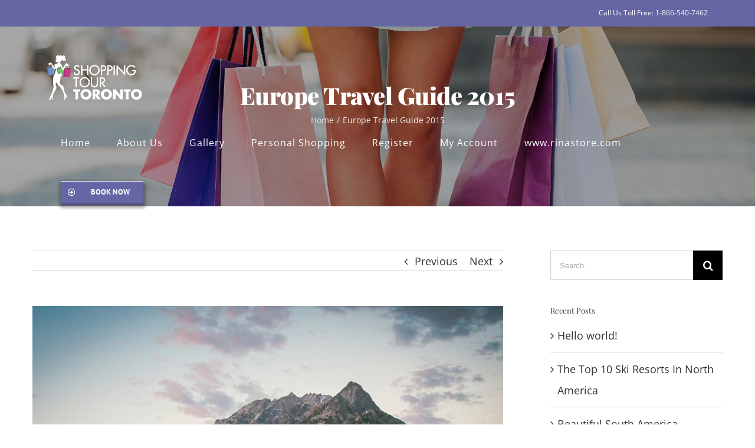

--- FILE ---
content_type: text/html; charset=UTF-8
request_url: https://shoppingtourtoronto.ca/2015/02/02/europe-travel-guide-2015/
body_size: 17215
content:
<!DOCTYPE html>
<html class="avada-html-layout-wide avada-html-header-position-top avada-header-color-not-opaque" lang="en-US" prefix="og: http://ogp.me/ns# fb: http://ogp.me/ns/fb#">
<head>
	<meta http-equiv="X-UA-Compatible" content="IE=edge" />
	<meta http-equiv="Content-Type" content="text/html; charset=utf-8"/>
	<meta name="viewport" content="width=device-width, initial-scale=1" />
	<title>Europe Travel Guide 2015 - Shopping Tour Toronto</title>

<!-- This site is optimized with the Yoast SEO plugin v12.2 - https://yoast.com/wordpress/plugins/seo/ -->
<meta name="robots" content="max-snippet:-1, max-image-preview:large, max-video-preview:-1"/>
<link rel="canonical" href="https://shoppingtourtoronto.ca/2015/02/02/europe-travel-guide-2015/" />
<meta property="og:locale" content="en_US" />
<meta property="og:type" content="article" />
<meta property="og:title" content="Europe Travel Guide 2015 - Shopping Tour Toronto" />
<meta property="og:description" content="Lorem ipsum dolor sit amet, consectetur adipiscing elit, sed do eiusmod tempor incididunt ut labore et dolore magna aliqua. Ut enim ad minim veniam, quis &hellip;" />
<meta property="og:url" content="https://shoppingtourtoronto.ca/2015/02/02/europe-travel-guide-2015/" />
<meta property="og:site_name" content="Shopping Tour Toronto" />
<meta property="article:author" content="https://www.facebook.com/rinastore" />
<meta property="article:tag" content="Popular" />
<meta property="article:tag" content="Summer" />
<meta property="article:tag" content="Trip" />
<meta property="article:section" content="Feature" />
<meta property="article:published_time" content="2015-02-02T18:29:12+00:00" />
<meta property="og:image" content="https://shoppingtourtoronto.ca/wp-content/uploads/2015/02/blog5.jpg" />
<meta property="og:image:secure_url" content="https://shoppingtourtoronto.ca/wp-content/uploads/2015/02/blog5.jpg" />
<meta property="og:image:width" content="800" />
<meta property="og:image:height" content="600" />
<meta name="twitter:card" content="summary_large_image" />
<meta name="twitter:description" content="Lorem ipsum dolor sit amet, consectetur adipiscing elit, sed do eiusmod tempor incididunt ut labore et dolore magna aliqua. Ut enim ad minim veniam, quis [&hellip;]" />
<meta name="twitter:title" content="Europe Travel Guide 2015 - Shopping Tour Toronto" />
<meta name="twitter:image" content="https://shoppingtourtoronto.ca/wp-content/uploads/2015/02/blog5.jpg" />
<script type='application/ld+json' class='yoast-schema-graph yoast-schema-graph--main'>{"@context":"https://schema.org","@graph":[{"@type":"WebSite","@id":"https://shoppingtourtoronto.ca/#website","url":"https://shoppingtourtoronto.ca/","name":"Shopping Tour Toronto","potentialAction":{"@type":"SearchAction","target":"https://shoppingtourtoronto.ca/?s={search_term_string}","query-input":"required name=search_term_string"}},{"@type":"ImageObject","@id":"https://shoppingtourtoronto.ca/2015/02/02/europe-travel-guide-2015/#primaryimage","url":"https://shoppingtourtoronto.ca/wp-content/uploads/2015/02/blog5.jpg","width":800,"height":600},{"@type":"WebPage","@id":"https://shoppingtourtoronto.ca/2015/02/02/europe-travel-guide-2015/#webpage","url":"https://shoppingtourtoronto.ca/2015/02/02/europe-travel-guide-2015/","inLanguage":"en-US","name":"Europe Travel Guide 2015 - Shopping Tour Toronto","isPartOf":{"@id":"https://shoppingtourtoronto.ca/#website"},"primaryImageOfPage":{"@id":"https://shoppingtourtoronto.ca/2015/02/02/europe-travel-guide-2015/#primaryimage"},"datePublished":"2015-02-02T18:29:12+00:00","dateModified":"2015-02-02T18:29:12+00:00","author":{"@id":"https://shoppingtourtoronto.ca/#/schema/person/f43cddce13c1cab74bb51953ffcdb798"}},{"@type":["Person"],"@id":"https://shoppingtourtoronto.ca/#/schema/person/f43cddce13c1cab74bb51953ffcdb798","name":"adminstt","image":{"@type":"ImageObject","@id":"https://shoppingtourtoronto.ca/#authorlogo","url":"https://secure.gravatar.com/avatar/839e98d8aaa4390d9f231965aa680219?s=96&d=mm&r=g","caption":"adminstt"},"sameAs":["https://www.facebook.com/rinastore","https://www.instagram.com/rinasboutiquee/","https://www.youtube.com/channel/UCvMe1W347a4nh8Zx74fBT1A"]}]}</script>
<!-- / Yoast SEO plugin. -->

<link rel='dns-prefetch' href='//fonts.googleapis.com' />
<link rel='dns-prefetch' href='//s.w.org' />
<link rel="alternate" type="application/rss+xml" title="Shopping Tour Toronto &raquo; Feed" href="https://shoppingtourtoronto.ca/feed/" />
<link rel="alternate" type="application/rss+xml" title="Shopping Tour Toronto &raquo; Comments Feed" href="https://shoppingtourtoronto.ca/comments/feed/" />
					<link rel="shortcut icon" href="https://shoppingtourtoronto.ca/wp-content/uploads/2019/09/favicon.png" type="image/x-icon" />
		
		
		
		
				<link rel="alternate" type="application/rss+xml" title="Shopping Tour Toronto &raquo; Europe Travel Guide 2015 Comments Feed" href="https://shoppingtourtoronto.ca/2015/02/02/europe-travel-guide-2015/feed/" />

		<meta property="og:title" content="Europe Travel Guide 2015"/>
		<meta property="og:type" content="article"/>
		<meta property="og:url" content="https://shoppingtourtoronto.ca/2015/02/02/europe-travel-guide-2015/"/>
		<meta property="og:site_name" content="Shopping Tour Toronto"/>
		<meta property="og:description" content="Lorem ipsum dolor sit amet, consectetur adipiscing elit, sed do eiusmod tempor incididunt ut labore et dolore magna aliqua. Ut enim ad minim veniam, quis nostrud exercitation ullamco laboris nisi ut aliquip ex ea commodo consequat. Duis aute irure dolor in reprehenderit in voluptate velit esse cillum dolore eu fugiat nulla pariatur. Excepteur sint occaecat"/>

									<meta property="og:image" content="https://shoppingtourtoronto.ca/wp-content/uploads/2015/02/blog5.jpg"/>
									<script type="text/javascript">
			window._wpemojiSettings = {"baseUrl":"https:\/\/s.w.org\/images\/core\/emoji\/12.0.0-1\/72x72\/","ext":".png","svgUrl":"https:\/\/s.w.org\/images\/core\/emoji\/12.0.0-1\/svg\/","svgExt":".svg","source":{"concatemoji":"https:\/\/shoppingtourtoronto.ca\/wp-includes\/js\/wp-emoji-release.min.js?ver=5.2.21"}};
			!function(e,a,t){var n,r,o,i=a.createElement("canvas"),p=i.getContext&&i.getContext("2d");function s(e,t){var a=String.fromCharCode;p.clearRect(0,0,i.width,i.height),p.fillText(a.apply(this,e),0,0);e=i.toDataURL();return p.clearRect(0,0,i.width,i.height),p.fillText(a.apply(this,t),0,0),e===i.toDataURL()}function c(e){var t=a.createElement("script");t.src=e,t.defer=t.type="text/javascript",a.getElementsByTagName("head")[0].appendChild(t)}for(o=Array("flag","emoji"),t.supports={everything:!0,everythingExceptFlag:!0},r=0;r<o.length;r++)t.supports[o[r]]=function(e){if(!p||!p.fillText)return!1;switch(p.textBaseline="top",p.font="600 32px Arial",e){case"flag":return s([55356,56826,55356,56819],[55356,56826,8203,55356,56819])?!1:!s([55356,57332,56128,56423,56128,56418,56128,56421,56128,56430,56128,56423,56128,56447],[55356,57332,8203,56128,56423,8203,56128,56418,8203,56128,56421,8203,56128,56430,8203,56128,56423,8203,56128,56447]);case"emoji":return!s([55357,56424,55356,57342,8205,55358,56605,8205,55357,56424,55356,57340],[55357,56424,55356,57342,8203,55358,56605,8203,55357,56424,55356,57340])}return!1}(o[r]),t.supports.everything=t.supports.everything&&t.supports[o[r]],"flag"!==o[r]&&(t.supports.everythingExceptFlag=t.supports.everythingExceptFlag&&t.supports[o[r]]);t.supports.everythingExceptFlag=t.supports.everythingExceptFlag&&!t.supports.flag,t.DOMReady=!1,t.readyCallback=function(){t.DOMReady=!0},t.supports.everything||(n=function(){t.readyCallback()},a.addEventListener?(a.addEventListener("DOMContentLoaded",n,!1),e.addEventListener("load",n,!1)):(e.attachEvent("onload",n),a.attachEvent("onreadystatechange",function(){"complete"===a.readyState&&t.readyCallback()})),(n=t.source||{}).concatemoji?c(n.concatemoji):n.wpemoji&&n.twemoji&&(c(n.twemoji),c(n.wpemoji)))}(window,document,window._wpemojiSettings);
		</script>
		<style type="text/css">
img.wp-smiley,
img.emoji {
	display: inline !important;
	border: none !important;
	box-shadow: none !important;
	height: 1em !important;
	width: 1em !important;
	margin: 0 .07em !important;
	vertical-align: -0.1em !important;
	background: none !important;
	padding: 0 !important;
}
</style>
	<link rel='stylesheet' id='wc-block-style-css'  href='https://shoppingtourtoronto.ca/wp-content/plugins/woocommerce/packages/woocommerce-blocks/build/style.css?ver=2.3.0' type='text/css' media='all' />
<link rel='stylesheet' id='layerslider-css'  href='https://shoppingtourtoronto.ca/wp-content/plugins/LayerSlider/static/css/layerslider.css?ver=5.3.2' type='text/css' media='all' />
<link rel='stylesheet' id='ls-google-fonts-css'  href='https://fonts.googleapis.com/css?family=Lato:100,300,regular,700,900%7COpen+Sans:300%7CIndie+Flower:regular%7COswald:300,regular,700&#038;subset=latin%2Clatin-ext' type='text/css' media='all' />
<link rel='stylesheet' id='rs-plugin-settings-css'  href='https://shoppingtourtoronto.ca/wp-content/plugins/revslider/public/assets/css/rs6.css?ver=6.1.0' type='text/css' media='all' />
<style id='rs-plugin-settings-inline-css' type='text/css'>
#rs-demo-id {}
</style>
<style id='woocommerce-inline-inline-css' type='text/css'>
.woocommerce form .form-row .required { visibility: visible; }
</style>
<link rel='stylesheet' id='avada-stylesheet-css'  href='https://shoppingtourtoronto.ca/wp-content/themes/Avada/assets/css/style.min.css?ver=6.0.3' type='text/css' media='all' />
<link rel='stylesheet' id='child-style-css'  href='https://shoppingtourtoronto.ca/wp-content/themes/Avada-Child-Theme/style.css?ver=5.2.21' type='text/css' media='all' />
<!--[if IE]>
<link rel='stylesheet' id='avada-IE-css'  href='https://shoppingtourtoronto.ca/wp-content/themes/Avada/assets/css/ie.min.css?ver=6.0.3' type='text/css' media='all' />
<style id='avada-IE-inline-css' type='text/css'>
.avada-select-parent .select-arrow{background-color:#ffffff}
.select-arrow{background-color:#ffffff}
</style>
<![endif]-->
<link rel='stylesheet' id='fusion-dynamic-css-css'  href='https://shoppingtourtoronto.ca/wp-content/uploads/fusion-styles/281520d3b16da5660edc82be3d7008fd.min.css?ver=2.0.3' type='text/css' media='all' />
<!--n2css--><script type='text/javascript' src='https://shoppingtourtoronto.ca/wp-content/plugins/LayerSlider/static/js/greensock.js?ver=1.11.8'></script>
<script type='text/javascript' src='https://shoppingtourtoronto.ca/wp-includes/js/jquery/jquery.js?ver=1.12.4-wp'></script>
<script type='text/javascript' src='https://shoppingtourtoronto.ca/wp-includes/js/jquery/jquery-migrate.min.js?ver=1.4.1'></script>
<script type='text/javascript' src='https://shoppingtourtoronto.ca/wp-content/plugins/LayerSlider/static/js/layerslider.kreaturamedia.jquery.js?ver=5.3.2'></script>
<script type='text/javascript' src='https://shoppingtourtoronto.ca/wp-content/plugins/LayerSlider/static/js/layerslider.transitions.js?ver=5.3.2'></script>
<script type='text/javascript' src='https://shoppingtourtoronto.ca/wp-content/plugins/revslider/public/assets/js/revolution.tools.min.js?ver=6.0'></script>
<script type='text/javascript' src='https://shoppingtourtoronto.ca/wp-content/plugins/revslider/public/assets/js/rs6.min.js?ver=6.1.0'></script>
<link rel='https://api.w.org/' href='https://shoppingtourtoronto.ca/wp-json/' />
<link rel="EditURI" type="application/rsd+xml" title="RSD" href="https://shoppingtourtoronto.ca/xmlrpc.php?rsd" />
<link rel="wlwmanifest" type="application/wlwmanifest+xml" href="https://shoppingtourtoronto.ca/wp-includes/wlwmanifest.xml" /> 
<meta name="generator" content="WordPress 5.2.21" />
<meta name="generator" content="WooCommerce 3.7.3" />
<link rel='shortlink' href='https://shoppingtourtoronto.ca/?p=417' />
<link rel="alternate" type="application/json+oembed" href="https://shoppingtourtoronto.ca/wp-json/oembed/1.0/embed?url=https%3A%2F%2Fshoppingtourtoronto.ca%2F2015%2F02%2F02%2Feurope-travel-guide-2015%2F" />
<link rel="alternate" type="text/xml+oembed" href="https://shoppingtourtoronto.ca/wp-json/oembed/1.0/embed?url=https%3A%2F%2Fshoppingtourtoronto.ca%2F2015%2F02%2F02%2Feurope-travel-guide-2015%2F&#038;format=xml" />
<style type="text/css" id="css-fb-visibility">@media screen and (max-width: 640px){body:not(.fusion-builder-ui-wireframe) .fusion-no-small-visibility{display:none !important;}}@media screen and (min-width: 641px) and (max-width: 1024px){body:not(.fusion-builder-ui-wireframe) .fusion-no-medium-visibility{display:none !important;}}@media screen and (min-width: 1025px){body:not(.fusion-builder-ui-wireframe) .fusion-no-large-visibility{display:none !important;}}</style>	<noscript><style>.woocommerce-product-gallery{ opacity: 1 !important; }</style></noscript>
			<style type="text/css">.recentcomments a{display:inline !important;padding:0 !important;margin:0 !important;}</style>
		<meta name="generator" content="Powered by Slider Revolution 6.1.0 - responsive, Mobile-Friendly Slider Plugin for WordPress with comfortable drag and drop interface." />
<script type="text/javascript">function setREVStartSize(a){try{var b,c=document.getElementById(a.c).parentNode.offsetWidth;if(c=0===c||isNaN(c)?window.innerWidth:c,a.tabw=void 0===a.tabw?0:parseInt(a.tabw),a.thumbw=void 0===a.thumbw?0:parseInt(a.thumbw),a.tabh=void 0===a.tabh?0:parseInt(a.tabh),a.thumbh=void 0===a.thumbh?0:parseInt(a.thumbh),a.tabhide=void 0===a.tabhide?0:parseInt(a.tabhide),a.thumbhide=void 0===a.thumbhide?0:parseInt(a.thumbhide),a.mh=void 0===a.mh||""==a.mh?0:a.mh,"fullscreen"===a.layout||"fullscreen"===a.l)b=Math.max(a.mh,window.innerHeight);else{for(var d in a.gw=Array.isArray(a.gw)?a.gw:[a.gw],a.rl)(void 0===a.gw[d]||0===a.gw[d])&&(a.gw[d]=a.gw[d-1]);for(var d in a.gh=void 0===a.el||""===a.el||Array.isArray(a.el)&&0==a.el.length?a.gh:a.el,a.gh=Array.isArray(a.gh)?a.gh:[a.gh],a.rl)(void 0===a.gh[d]||0===a.gh[d])&&(a.gh[d]=a.gh[d-1]);var e,f=Array(a.rl.length),g=0;for(var d in a.tabw=a.tabhide>=c?0:a.tabw,a.thumbw=a.thumbhide>=c?0:a.thumbw,a.tabh=a.tabhide>=c?0:a.tabh,a.thumbh=a.thumbhide>=c?0:a.thumbh,a.rl)f[d]=a.rl[d]<window.innerWidth?0:a.rl[d];for(var d in e=f[0],f)e>f[d]&&0<f[d]&&(e=f[d],g=d);var h=c>a.gw[g]+a.tabw+a.thumbw?1:(c-(a.tabw+a.thumbw))/a.gw[g];b=a.gh[g]*h+(a.tabh+a.thumbh)}void 0===window.rs_init_css&&(window.rs_init_css=document.head.appendChild(document.createElement("style"))),document.getElementById(a.c).height=b,window.rs_init_css.innerHTML+="#"+a.c+"_wrapper { height: "+b+"px }"}catch(a){console.log("Failure at Presize of Slider:"+a)}};</script>
		<script type="text/javascript">
			var doc = document.documentElement;
			doc.setAttribute( 'data-useragent', navigator.userAgent );
		</script>
		
	</head>

<body class="post-template-default single single-post postid-417 single-format-standard theme-Avada woocommerce-no-js fusion-image-hovers fusion-pagination-sizing fusion-button_size-xlarge fusion-button_type-3d fusion-button_span-no fusion-button_shape-round avada-image-rollover-circle-no avada-image-rollover-yes avada-image-rollover-direction-fade fusion-body ltr no-tablet-sticky-header no-mobile-sticky-header no-mobile-slidingbar no-mobile-totop avada-has-rev-slider-styles fusion-disable-outline fusion-sub-menu-fade mobile-logo-pos-left layout-wide-mode avada-has-boxed-modal-shadow- layout-scroll-offset-full avada-has-zero-margin-offset-top has-sidebar fusion-top-header menu-text-align-left fusion-woo-product-design-classic fusion-woo-shop-page-columns-4 fusion-woo-related-columns-4 fusion-woo-archive-page-columns-3 avada-has-woo-gallery-disabled mobile-menu-design-modern fusion-show-pagination-text fusion-header-layout-v3 avada-responsive avada-footer-fx-none avada-menu-highlight-style-background fusion-search-form-classic fusion-avatar-square avada-sticky-shrinkage avada-dropdown-styles avada-blog-layout- avada-blog-archive-layout- avada-header-shadow-no avada-menu-icon-position-left avada-has-mainmenu-dropdown-divider avada-has-header-100-width avada-has-pagetitle-bg-full avada-has-pagetitle-bg-parallax avada-has-breadcrumb-mobile-hidden avada-has-titlebar-bar_and_content avada-header-border-color-full-transparent avada-has-pagination-width_height avada-flyout-menu-direction-fade">
		<a class="skip-link screen-reader-text" href="#content">Skip to content</a>

	<div id="boxed-wrapper">
		<div class="fusion-sides-frame"></div>
		<div id="wrapper" class="fusion-wrapper">
			<div id="home" style="position:relative;top:-1px;"></div>
			
			<header class="fusion-header-wrapper">
				<div class="fusion-header-v3 fusion-logo-alignment fusion-logo-left fusion-sticky-menu- fusion-sticky-logo- fusion-mobile-logo-  fusion-mobile-menu-design-modern">
					
<div class="fusion-secondary-header">
	<div class="fusion-row">
					<div class="fusion-alignleft">
				<div class="fusion-contact-info"><span class="fusion-contact-info-phone-number"></span><span class="fusion-contact-info-email-address"><a href="/cdn-cgi/l/email-protection#[base64]">&#67;a&#108;l&#32;&#85;&#115;&#32;&#84;o&#108;l&#32;Fr&#101;&#101;&#58; &#49;&#45;8&#54;&#54;-&#53;&#52;&#48;-7&#52;6&#50;</a></span></div>			</div>
							<div class="fusion-alignright">
				<div class="fusion-contact-info"><span class="fusion-contact-info-phone-number"></span><span class="fusion-contact-info-email-address"><a href="/cdn-cgi/l/email-protection#[base64]">&#67;al&#108;&#32;&#85;&#115; &#84;&#111;l&#108; &#70;ree: &#49;&#45;866&#45;&#53;&#52;&#48;-7&#52;6&#50;</a></span></div>			</div>
			</div>
</div>
<div class="fusion-header-sticky-height"></div>
<div class="fusion-header">
	<div class="fusion-row">
					<div class="fusion-logo" data-margin-top="31px" data-margin-bottom="31px" data-margin-left="0px" data-margin-right="0px">
			<a class="fusion-logo-link"  href="https://shoppingtourtoronto.ca/" >

						<!-- standard logo -->
			<img src="https://shoppingtourtoronto.ca/wp-content/uploads/2019/07/stt-logo-reg-final.png" srcset="https://shoppingtourtoronto.ca/wp-content/uploads/2019/07/stt-logo-reg-final.png 1x, https://shoppingtourtoronto.ca/wp-content/uploads/2019/07/stt-logo-ret-final.png 2x" width="161" height="75" style="max-height:75px;height:auto;" alt="Shopping Tour Toronto Logo" data-retina_logo_url="https://shoppingtourtoronto.ca/wp-content/uploads/2019/07/stt-logo-ret-final.png" class="fusion-standard-logo" />

			
					</a>
		</div>		<nav class="fusion-main-menu" aria-label="Main Menu"><ul id="menu-main-menu" class="fusion-menu"><li  id="menu-item-911"  class="menu-item menu-item-type-post_type menu-item-object-page menu-item-home menu-item-911"  data-item-id="911"><a  href="https://shoppingtourtoronto.ca/" class="fusion-background-highlight"><span class="menu-text">Home</span></a></li><li  id="menu-item-910"  class="menu-item menu-item-type-post_type menu-item-object-page menu-item-910"  data-item-id="910"><a  href="https://shoppingtourtoronto.ca/about-us/" class="fusion-background-highlight"><span class="menu-text">About Us</span></a></li><li  id="menu-item-909"  class="menu-item menu-item-type-post_type menu-item-object-page menu-item-909"  data-item-id="909"><a  href="https://shoppingtourtoronto.ca/gallery/" class="fusion-background-highlight"><span class="menu-text">Gallery</span></a></li><li  id="menu-item-908"  class="menu-item menu-item-type-post_type menu-item-object-page menu-item-908"  data-item-id="908"><a  href="https://shoppingtourtoronto.ca/personal-shopping/" class="fusion-background-highlight"><span class="menu-text">Personal Shopping</span></a></li><li  id="menu-item-979"  class="menu-item menu-item-type-post_type menu-item-object-page menu-item-979"  data-item-id="979"><a  href="https://shoppingtourtoronto.ca/register/" class="fusion-background-highlight"><span class="menu-text">Register</span></a></li><li  id="menu-item-918"  class="menu-item menu-item-type-post_type menu-item-object-page menu-item-918"  data-item-id="918"><a  href="https://shoppingtourtoronto.ca/my-account/" class="fusion-background-highlight"><span class="menu-text">My Account</span></a></li><li  id="menu-item-981"  class="menu-item menu-item-type-custom menu-item-object-custom menu-item-981"  data-item-id="981"><a  href="https://www.rinastore.com/" class="fusion-background-highlight"><span class="menu-text">www.rinastore.com</span></a></li><li  id="menu-item-916"  class="menu-item menu-item-type-post_type menu-item-object-page menu-item-916 fusion-menu-item-button"  data-item-id="916"><a  href="https://shoppingtourtoronto.ca/book-now/" class="fusion-background-highlight"><span class="menu-text fusion-button button-default button-medium button-3d"><span class="button-icon-divider-left"><i class="glyphicon fa-arrow-alt-circle-right far"></i></span><span class="fusion-button-text-left">Book Now</span></span></a></li></ul></nav>	<div class="fusion-mobile-menu-icons">
							<a href="#" class="fusion-icon fusion-icon-bars" aria-label="Toggle mobile menu" aria-expanded="false"></a>
		
		
		
			</div>

<nav class="fusion-mobile-nav-holder fusion-mobile-menu-text-align-left" aria-label="Main Menu Mobile"></nav>

					</div>
</div>
				</div>
				<div class="fusion-clearfix"></div>
			</header>
						
			
		<div id="sliders-container">
					</div>
				
			
			<div class="avada-page-titlebar-wrapper">
				<div class="fusion-page-title-bar fusion-page-title-bar-none fusion-page-title-bar-center">
	<div class="fusion-page-title-row">
		<div class="fusion-page-title-wrapper">
			<div class="fusion-page-title-captions">

																			<h1 class="entry-title">Europe Travel Guide 2015</h1>

									
															<div class="fusion-page-title-secondary">
							<div class="fusion-breadcrumbs"><span itemscope itemtype="http://data-vocabulary.org/Breadcrumb"><a itemprop="url" href="https://shoppingtourtoronto.ca"><span itemprop="title">Home</span></a></span><span class="fusion-breadcrumb-sep">/</span><span class="breadcrumb-leaf">Europe Travel Guide 2015</span></div>						</div>
									
			</div>

			
		</div>
	</div>
</div>
			</div>

						<main id="main" class="clearfix ">
				<div class="fusion-row" style="">

<section id="content" style="float: left;">
			<div class="single-navigation clearfix">
			<a href="https://shoppingtourtoronto.ca/2015/02/02/beauty-of-bike-touring/" rel="prev">Previous</a>			<a href="https://shoppingtourtoronto.ca/2015/02/02/places-to-visit-in-iceland/" rel="next">Next</a>		</div>
	
					<article id="post-417" class="post post-417 type-post status-publish format-standard has-post-thumbnail hentry category-feature category-general category-summer category-warm-countries tag-popular tag-summer tag-trip">
						
														<div class="fusion-flexslider flexslider fusion-flexslider-loading post-slideshow fusion-post-slideshow">
				<ul class="slides">
																<li>
																																<a href="https://shoppingtourtoronto.ca/wp-content/uploads/2015/02/blog5.jpg" data-rel="iLightbox[gallery417]" title="" data-title="blog5" data-caption="" aria-label="blog5">
										<span class="screen-reader-text">View Larger Image</span>
										<img width="800" height="600" src="https://shoppingtourtoronto.ca/wp-content/uploads/2015/02/blog5.jpg" class="attachment-full size-full wp-post-image" alt="" />									</a>
																					</li>

																																																																																																															</ul>
			</div>
						
															<h2 class="entry-title fusion-post-title">Europe Travel Guide 2015</h2>										<div class="post-content">
				<p>Lorem ipsum dolor sit amet, consectetur adipiscing elit, sed do eiusmod tempor incididunt ut labore et dolore magna aliqua. Ut enim ad minim veniam, quis nostrud exercitation ullamco laboris nisi ut aliquip ex ea commodo consequat. Duis aute irure dolor in reprehenderit in voluptate velit esse cillum dolore eu fugiat nulla pariatur. Excepteur sint occaecat cupidatat non proident, sunt in culpa qui officia deserunt mollit anim id est laborum.</p>
							</div>

												<div class="fusion-meta-info"><div class="fusion-meta-info-wrapper">By <span class="vcard"><span class="fn"><a href="https://shoppingtourtoronto.ca/author/adminstt/" title="Posts by adminstt" rel="author">adminstt</a></span></span><span class="fusion-inline-sep">|</span><span class="updated rich-snippet-hidden">2015-02-02T18:29:12+00:00</span><span>February 2nd, 2015</span><span class="fusion-inline-sep">|</span><a href="https://shoppingtourtoronto.ca/category/feature/" rel="category tag">Feature</a>, <a href="https://shoppingtourtoronto.ca/category/general/" rel="category tag">General</a>, <a href="https://shoppingtourtoronto.ca/category/summer/" rel="category tag">Summer</a>, <a href="https://shoppingtourtoronto.ca/category/warm-countries/" rel="category tag">Warm Countries</a><span class="fusion-inline-sep">|</span><span class="fusion-comments"><a href="https://shoppingtourtoronto.ca/2015/02/02/europe-travel-guide-2015/#respond">0 Comments</a></span></div></div>													<div class="fusion-sharing-box fusion-single-sharing-box share-box">
		<h4>Share This Amazing Location!</h4>
		<div class="fusion-social-networks boxed-icons"><div class="fusion-social-networks-wrapper"><a  class="fusion-social-network-icon fusion-tooltip fusion-facebook fusion-icon-facebook" style="color:var(--sharing_social_links_icon_color);background-color:var(--sharing_social_links_box_color);border-color:var(--sharing_social_links_box_color);" href="https://www.facebook.com/sharer.php?u=https%3A%2F%2Fshoppingtourtoronto.ca%2F2015%2F02%2F02%2Feurope-travel-guide-2015%2F&amp;t=Europe%20Travel%20Guide%202015" target="_blank" data-placement="top" data-title="Facebook" data-toggle="tooltip" title="Facebook"><span class="screen-reader-text">Facebook</span></a><a  class="fusion-social-network-icon fusion-tooltip fusion-twitter fusion-icon-twitter" style="color:var(--sharing_social_links_icon_color);background-color:var(--sharing_social_links_box_color);border-color:var(--sharing_social_links_box_color);" href="https://twitter.com/share?text=Europe%20Travel%20Guide%202015&amp;url=https%3A%2F%2Fshoppingtourtoronto.ca%2F2015%2F02%2F02%2Feurope-travel-guide-2015%2F" target="_blank" rel="noopener noreferrer" data-placement="top" data-title="Twitter" data-toggle="tooltip" title="Twitter"><span class="screen-reader-text">Twitter</span></a><a class="fusion-social-network-icon fusion-tooltip fusion-pinterest fusion-icon-pinterest" style="color:var(--sharing_social_links_icon_color);background-color:var(--sharing_social_links_box_color);border-color:var(--sharing_social_links_box_color);" href="https://pinterest.com/pin/create/button/?url=https%3A%2F%2Fshoppingtourtoronto.ca%2F2015%2F02%2F02%2Feurope-travel-guide-2015%2F&amp;description=Lorem%20ipsum%20dolor%20sit%20amet%2C%20consectetur%20adipiscing%20elit%2C%20sed%20do%20eiusmod%20tempor%20incididunt%20ut%20labore%20et%20dolore%20magna%20aliqua.%20Ut%20enim%20ad%20minim%20veniam%2C%20quis%20nostrud%20exercitation%20ullamco%20laboris%20nisi%20ut%20aliquip%20ex%20ea%20commodo%20consequat.%20Duis%20aute%20irure%20dolor%20in%20reprehenderit%20in%20voluptate%20velit%20esse%20cillum%20dolore%20eu%20fugiat%20nulla%20pariatur.%20Excepteur%20sint%20occaecat&amp;media=https%3A%2F%2Fshoppingtourtoronto.ca%2Fwp-content%2Fuploads%2F2015%2F02%2Fblog5.jpg" target="_blank" rel="noopener noreferrer" data-placement="top" data-title="Pinterest" data-toggle="tooltip" title="Pinterest"><span class="screen-reader-text">Pinterest</span></a><a  class="fusion-social-network-icon fusion-tooltip fusion-vk fusion-icon-vk fusion-last-social-icon" style="color:var(--sharing_social_links_icon_color);background-color:var(--sharing_social_links_box_color);border-color:var(--sharing_social_links_box_color);" href="http://vkontakte.ru/share.php?url=https%3A%2F%2Fshoppingtourtoronto.ca%2F2015%2F02%2F02%2Feurope-travel-guide-2015%2F&amp;title=Europe%20Travel%20Guide%202015&amp;description=Lorem%20ipsum%20dolor%20sit%20amet%2C%20consectetur%20adipiscing%20elit%2C%20sed%20do%20eiusmod%20tempor%20incididunt%20ut%20labore%20et%20dolore%20magna%20aliqua.%20Ut%20enim%20ad%20minim%20veniam%2C%20quis%20nostrud%20exercitation%20ullamco%20laboris%20nisi%20ut%20aliquip%20ex%20ea%20commodo%20consequat.%20Duis%20aute%20irure%20dolor%20in%20reprehenderit%20in%20voluptate%20velit%20esse%20cillum%20dolore%20eu%20fugiat%20nulla%20pariatur.%20Excepteur%20sint%20occaecat" target="_blank" rel="noopener noreferrer" data-placement="top" data-title="Vk" data-toggle="tooltip" title="Vk"><span class="screen-reader-text">Vk</span></a><div class="fusion-clearfix"></div></div></div>	</div>
													<section class="related-posts single-related-posts">
					<div class="fusion-title fusion-title-size-three sep-" style="margin-top:0px;margin-bottom:0px;">
					<h3 class="title-heading-left" style="margin:0;">
						Related Posts					</h3>
					<div class="title-sep-container">
						<div class="title-sep sep-"></div>
					</div>
				</div>
				
	
	
	
	
				<div class="fusion-carousel fusion-carousel-title-below-image" data-imagesize="fixed" data-metacontent="yes" data-autoplay="yes" data-touchscroll="no" data-columns="3" data-itemmargin="7px" data-itemwidth="180" data-touchscroll="yes" data-scrollitems="">
		<div class="fusion-carousel-positioner">
			<ul class="fusion-carousel-holder">
																							<li class="fusion-carousel-item">
						<div class="fusion-carousel-item-wrapper">
							

<div  class="fusion-image-wrapper fusion-image-size-fixed" aria-haspopup="true">
	
	
				<img src="" width="0" height="0" alt="The Top 10 Ski Resorts In North America" />


		<div class="fusion-rollover">
	<div class="fusion-rollover-content">

														<a class="fusion-rollover-link" href="https://shoppingtourtoronto.ca/2015/02/02/the-top-10-ski-resorts-in-north-america-for-2015/">The Top 10 Ski Resorts In North America</a>
			
														
								
								
													
										
								
								
								
		
				<a class="fusion-link-wrapper" href="https://shoppingtourtoronto.ca/2015/02/02/the-top-10-ski-resorts-in-north-america-for-2015/" aria-label="The Top 10 Ski Resorts In North America"></a>
	</div>
</div>

	
</div>
																							<h4 class="fusion-carousel-title">
									<a class="fusion-related-posts-title-link" href="https://shoppingtourtoronto.ca/2015/02/02/the-top-10-ski-resorts-in-north-america-for-2015/" target="_self" title="The Top 10 Ski Resorts In North America">The Top 10 Ski Resorts In North America</a>
								</h4>

								<div class="fusion-carousel-meta">
									<span class="fusion-date">February 2nd, 2015</span>

																			<span class="fusion-inline-sep">|</span>
										<span><a href="https://shoppingtourtoronto.ca/2015/02/02/the-top-10-ski-resorts-in-north-america-for-2015/#respond">0 Comments</a></span>
																	</div><!-- fusion-carousel-meta -->
													</div><!-- fusion-carousel-item-wrapper -->
					</li>
																			<li class="fusion-carousel-item">
						<div class="fusion-carousel-item-wrapper">
							

<div  class="fusion-image-wrapper fusion-image-size-fixed" aria-haspopup="true">
	
	
				<img src="" width="0" height="0" alt="Top 10 Mountain Retreats You Must Visit" />


		<div class="fusion-rollover">
	<div class="fusion-rollover-content">

														<a class="fusion-rollover-link" href="https://shoppingtourtoronto.ca/2015/02/02/154-tips-on-avoiding-scotland-tourist-traps/">Top 10 Mountain Retreats You Must Visit</a>
			
														
								
								
													
										
								
								
								
		
				<a class="fusion-link-wrapper" href="https://shoppingtourtoronto.ca/2015/02/02/154-tips-on-avoiding-scotland-tourist-traps/" aria-label="Top 10 Mountain Retreats You Must Visit"></a>
	</div>
</div>

	
</div>
																							<h4 class="fusion-carousel-title">
									<a class="fusion-related-posts-title-link" href="https://shoppingtourtoronto.ca/2015/02/02/154-tips-on-avoiding-scotland-tourist-traps/" target="_self" title="Top 10 Mountain Retreats You Must Visit">Top 10 Mountain Retreats You Must Visit</a>
								</h4>

								<div class="fusion-carousel-meta">
									<span class="fusion-date">February 2nd, 2015</span>

																			<span class="fusion-inline-sep">|</span>
										<span><a href="https://shoppingtourtoronto.ca/2015/02/02/154-tips-on-avoiding-scotland-tourist-traps/#respond">0 Comments</a></span>
																	</div><!-- fusion-carousel-meta -->
													</div><!-- fusion-carousel-item-wrapper -->
					</li>
																			<li class="fusion-carousel-item">
						<div class="fusion-carousel-item-wrapper">
							

<div  class="fusion-image-wrapper fusion-image-size-fixed" aria-haspopup="true">
	
	
				<img src="https://shoppingtourtoronto.ca/wp-content/uploads/2015/02/blog4-500x383.jpg" srcset="https://shoppingtourtoronto.ca/wp-content/uploads/2015/02/blog4-500x383.jpg 1x, https://shoppingtourtoronto.ca/wp-content/uploads/2015/02/blog4-500x383@2x.jpg 2x" width="500" height="383" alt="Places to Visit in Iceland" />


		<div class="fusion-rollover">
	<div class="fusion-rollover-content">

														<a class="fusion-rollover-link" href="https://shoppingtourtoronto.ca/2015/02/02/places-to-visit-in-iceland/">Places to Visit in Iceland</a>
			
														
								
													<div class="fusion-rollover-sep"></div>
				
																		<a class="fusion-rollover-gallery" href="https://shoppingtourtoronto.ca/wp-content/uploads/2015/02/blog4.jpg" data-id="419" data-rel="iLightbox[gallery]" data-title="blog4" data-caption="">
						Gallery					</a>
														
										
								
								
								
		
				<a class="fusion-link-wrapper" href="https://shoppingtourtoronto.ca/2015/02/02/places-to-visit-in-iceland/" aria-label="Places to Visit in Iceland"></a>
	</div>
</div>

	
</div>
																							<h4 class="fusion-carousel-title">
									<a class="fusion-related-posts-title-link" href="https://shoppingtourtoronto.ca/2015/02/02/places-to-visit-in-iceland/" target="_self" title="Places to Visit in Iceland">Places to Visit in Iceland</a>
								</h4>

								<div class="fusion-carousel-meta">
									<span class="fusion-date">February 2nd, 2015</span>

																			<span class="fusion-inline-sep">|</span>
										<span><a href="https://shoppingtourtoronto.ca/2015/02/02/places-to-visit-in-iceland/#respond">0 Comments</a></span>
																	</div><!-- fusion-carousel-meta -->
													</div><!-- fusion-carousel-item-wrapper -->
					</li>
																			<li class="fusion-carousel-item">
						<div class="fusion-carousel-item-wrapper">
							

<div  class="fusion-image-wrapper fusion-image-size-fixed" aria-haspopup="true">
	
	
				<img src="https://shoppingtourtoronto.ca/wp-content/uploads/2015/02/blog6-500x383.jpg" srcset="https://shoppingtourtoronto.ca/wp-content/uploads/2015/02/blog6-500x383.jpg 1x, https://shoppingtourtoronto.ca/wp-content/uploads/2015/02/blog6-500x383@2x.jpg 2x" width="500" height="383" alt="The Beauty of Bike Touring" />


		<div class="fusion-rollover">
	<div class="fusion-rollover-content">

														<a class="fusion-rollover-link" href="https://shoppingtourtoronto.ca/2015/02/02/beauty-of-bike-touring/">The Beauty of Bike Touring</a>
			
														
								
													<div class="fusion-rollover-sep"></div>
				
																		<a class="fusion-rollover-gallery" href="https://shoppingtourtoronto.ca/wp-content/uploads/2015/02/blog6.jpg" data-id="415" data-rel="iLightbox[gallery]" data-title="blog6" data-caption="">
						Gallery					</a>
														
										
								
								
								
		
				<a class="fusion-link-wrapper" href="https://shoppingtourtoronto.ca/2015/02/02/beauty-of-bike-touring/" aria-label="The Beauty of Bike Touring"></a>
	</div>
</div>

	
</div>
																							<h4 class="fusion-carousel-title">
									<a class="fusion-related-posts-title-link" href="https://shoppingtourtoronto.ca/2015/02/02/beauty-of-bike-touring/" target="_self" title="The Beauty of Bike Touring">The Beauty of Bike Touring</a>
								</h4>

								<div class="fusion-carousel-meta">
									<span class="fusion-date">February 2nd, 2015</span>

																			<span class="fusion-inline-sep">|</span>
										<span><a href="https://shoppingtourtoronto.ca/2015/02/02/beauty-of-bike-touring/#respond">0 Comments</a></span>
																	</div><!-- fusion-carousel-meta -->
													</div><!-- fusion-carousel-item-wrapper -->
					</li>
																			<li class="fusion-carousel-item">
						<div class="fusion-carousel-item-wrapper">
							

<div  class="fusion-image-wrapper fusion-image-size-fixed" aria-haspopup="true">
	
	
				<img src="https://shoppingtourtoronto.ca/wp-content/uploads/2015/02/blog7-500x383.jpg" srcset="https://shoppingtourtoronto.ca/wp-content/uploads/2015/02/blog7-500x383.jpg 1x, https://shoppingtourtoronto.ca/wp-content/uploads/2015/02/blog7-500x383@2x.jpg 2x" width="500" height="383" alt="Traveler’s Checklist 2015" />


		<div class="fusion-rollover">
	<div class="fusion-rollover-content">

														<a class="fusion-rollover-link" href="https://shoppingtourtoronto.ca/2015/01/27/travelers-checklist/">Traveler’s Checklist 2015</a>
			
														
								
													<div class="fusion-rollover-sep"></div>
				
																		<a class="fusion-rollover-gallery" href="https://shoppingtourtoronto.ca/wp-content/uploads/2015/02/blog7.jpg" data-id="848" data-rel="iLightbox[gallery]" data-title="blog7" data-caption="">
						Gallery					</a>
														
										
								
								
								
		
				<a class="fusion-link-wrapper" href="https://shoppingtourtoronto.ca/2015/01/27/travelers-checklist/" aria-label="Traveler’s Checklist 2015"></a>
	</div>
</div>

	
</div>
																							<h4 class="fusion-carousel-title">
									<a class="fusion-related-posts-title-link" href="https://shoppingtourtoronto.ca/2015/01/27/travelers-checklist/" target="_self" title="Traveler’s Checklist 2015">Traveler’s Checklist 2015</a>
								</h4>

								<div class="fusion-carousel-meta">
									<span class="fusion-date">January 27th, 2015</span>

																			<span class="fusion-inline-sep">|</span>
										<span><a href="https://shoppingtourtoronto.ca/2015/01/27/travelers-checklist/#respond">0 Comments</a></span>
																	</div><!-- fusion-carousel-meta -->
													</div><!-- fusion-carousel-item-wrapper -->
					</li>
																			<li class="fusion-carousel-item">
						<div class="fusion-carousel-item-wrapper">
							

<div  class="fusion-image-wrapper fusion-image-size-fixed" aria-haspopup="true">
	
	
				<img src="https://shoppingtourtoronto.ca/wp-content/uploads/2015/02/blog8-500x383.jpg" srcset="https://shoppingtourtoronto.ca/wp-content/uploads/2015/02/blog8-500x383.jpg 1x, https://shoppingtourtoronto.ca/wp-content/uploads/2015/02/blog8-500x383@2x.jpg 2x" width="500" height="383" alt="Deals of the Week" />


		<div class="fusion-rollover">
	<div class="fusion-rollover-content">

														<a class="fusion-rollover-link" href="https://shoppingtourtoronto.ca/2015/01/27/deals-of-the-week/">Deals of the Week</a>
			
														
								
													<div class="fusion-rollover-sep"></div>
				
																		<a class="fusion-rollover-gallery" href="https://shoppingtourtoronto.ca/wp-content/uploads/2015/02/blog8.jpg" data-id="847" data-rel="iLightbox[gallery]" data-title="blog8" data-caption="">
						Gallery					</a>
														
										
								
								
								
		
				<a class="fusion-link-wrapper" href="https://shoppingtourtoronto.ca/2015/01/27/deals-of-the-week/" aria-label="Deals of the Week"></a>
	</div>
</div>

	
</div>
																							<h4 class="fusion-carousel-title">
									<a class="fusion-related-posts-title-link" href="https://shoppingtourtoronto.ca/2015/01/27/deals-of-the-week/" target="_self" title="Deals of the Week">Deals of the Week</a>
								</h4>

								<div class="fusion-carousel-meta">
									<span class="fusion-date">January 27th, 2015</span>

																			<span class="fusion-inline-sep">|</span>
										<span><a href="https://shoppingtourtoronto.ca/2015/01/27/deals-of-the-week/#respond">0 Comments</a></span>
																	</div><!-- fusion-carousel-meta -->
													</div><!-- fusion-carousel-item-wrapper -->
					</li>
							</ul><!-- fusion-carousel-holder -->
										<div class="fusion-carousel-nav">
					<span class="fusion-nav-prev"></span>
					<span class="fusion-nav-next"></span>
				</div>
			
		</div><!-- fusion-carousel-positioner -->
	</div><!-- fusion-carousel -->
</section><!-- related-posts -->


													


		<div id="respond" class="comment-respond">
		<h3 id="reply-title" class="comment-reply-title">Leave A Comment <small><a rel="nofollow" id="cancel-comment-reply-link" href="/2015/02/02/europe-travel-guide-2015/#respond" style="display:none;">Cancel reply</a></small></h3>			<form action="https://shoppingtourtoronto.ca/wp-comments-post.php" method="post" id="commentform" class="comment-form">
				<div id="comment-textarea"><label class="screen-reader-text" for="comment">Comment</label><textarea name="comment" id="comment" cols="45" rows="8" aria-required="true" required="required" tabindex="0" class="textarea-comment" placeholder="Comment..."></textarea></div><div id="comment-input"><input id="author" name="author" type="text" value="" placeholder="Name (required)" size="30" aria-required="true" required="required" aria-label="Name (required)"/>
<input id="email" name="email" type="email" value="" placeholder="Email (required)" size="30"  aria-required="true" required="required" aria-label="Email (required)"/>
<input id="url" name="url" type="url" value="" placeholder="Website" size="30" aria-label="URL" /></div>
<p class="comment-form-cookies-consent"><input id="wp-comment-cookies-consent" name="wp-comment-cookies-consent" type="checkbox" value="yes" /><label for="wp-comment-cookies-consent">Save my name, email, and website in this browser for the next time I comment.</label></p>
<p class="form-submit"><input name="submit" type="submit" id="comment-submit" class="fusion-button fusion-button-default fusion-button-default-size" value="Post Comment" /> <input type='hidden' name='comment_post_ID' value='417' id='comment_post_ID' />
<input type='hidden' name='comment_parent' id='comment_parent' value='0' />
</p>			</form>
			</div><!-- #respond -->
														</article>
	</section>
<aside id="sidebar" role="complementary" class="sidebar fusion-widget-area fusion-content-widget-area fusion-sidebar-right fusion-blogsidebar" style="float: right;" >
											
					<section id="search-2" class="widget widget_search"><form role="search" class="searchform fusion-search-form fusion-live-search" method="get" action="https://shoppingtourtoronto.ca/">
	<div class="fusion-search-form-content">
		<div class="fusion-search-field search-field">
			<label><span class="screen-reader-text">Search for:</span>
									<input type="search" value="" name="s" class="s" placeholder="Search ..." required aria-required="true" aria-label="Search ..."/>
							</label>
		</div>
		<div class="fusion-search-button search-button">
			<input type="submit" class="fusion-search-submit searchsubmit" value="&#xf002;" />
					</div>
	</div>
	</form>
</section>		<section id="recent-posts-2" class="widget widget_recent_entries">		<div class="heading"><h4 class="widget-title">Recent Posts</h4></div>		<ul>
											<li>
					<a href="https://shoppingtourtoronto.ca/2019/06/22/hello-world/">Hello world!</a>
									</li>
											<li>
					<a href="https://shoppingtourtoronto.ca/2015/02/02/the-top-10-ski-resorts-in-north-america-for-2015/">The Top 10 Ski Resorts In North America</a>
									</li>
											<li>
					<a href="https://shoppingtourtoronto.ca/2015/02/02/south-america-expeditions/">Beautiful South America Expeditions</a>
									</li>
											<li>
					<a href="https://shoppingtourtoronto.ca/2015/02/02/154-tips-on-avoiding-scotland-tourist-traps/">Top 10 Mountain Retreats You Must Visit</a>
									</li>
											<li>
					<a href="https://shoppingtourtoronto.ca/2015/02/02/places-to-visit-in-iceland/">Places to Visit in Iceland</a>
									</li>
					</ul>
		</section><section id="recent-comments-2" class="widget widget_recent_comments"><div class="heading"><h4 class="widget-title">Recent Comments</h4></div><ul id="recentcomments"><li class="recentcomments"><span class="comment-author-link"><a href='https://wordpress.org/' rel='external nofollow' class='url'>A WordPress Commenter</a></span> on <a href="https://shoppingtourtoronto.ca/2019/06/22/hello-world/#comment-1">Hello world!</a></li></ul></section><section id="archives-2" class="widget widget_archive"><div class="heading"><h4 class="widget-title">Archives</h4></div>		<ul>
				<li><a href='https://shoppingtourtoronto.ca/2019/06/'>June 2019</a></li>
	<li><a href='https://shoppingtourtoronto.ca/2015/02/'>February 2015</a></li>
	<li><a href='https://shoppingtourtoronto.ca/2015/01/'>January 2015</a></li>
		</ul>
			</section><section id="categories-2" class="widget widget_categories"><div class="heading"><h4 class="widget-title">Categories</h4></div>		<ul>
				<li class="cat-item cat-item-19"><a href="https://shoppingtourtoronto.ca/category/cold-countries/">Cold Countries</a>
</li>
	<li class="cat-item cat-item-20"><a href="https://shoppingtourtoronto.ca/category/feature/">Feature</a>
</li>
	<li class="cat-item cat-item-21"><a href="https://shoppingtourtoronto.ca/category/general/">General</a>
</li>
	<li class="cat-item cat-item-22"><a href="https://shoppingtourtoronto.ca/category/summer/">Summer</a>
</li>
	<li class="cat-item cat-item-1"><a href="https://shoppingtourtoronto.ca/category/uncategorized/">Uncategorized</a>
</li>
	<li class="cat-item cat-item-23"><a href="https://shoppingtourtoronto.ca/category/warm-countries/">Warm Countries</a>
</li>
	<li class="cat-item cat-item-24"><a href="https://shoppingtourtoronto.ca/category/winter/">Winter</a>
</li>
		</ul>
			</section><section id="meta-2" class="widget widget_meta"><div class="heading"><h4 class="widget-title">Meta</h4></div>			<ul>
						<li><a rel="nofollow" href="https://shoppingtourtoronto.ca/wp-login.php">Log in</a></li>
			<li><a href="https://shoppingtourtoronto.ca/feed/">Entries <abbr title="Really Simple Syndication">RSS</abbr></a></li>
			<li><a href="https://shoppingtourtoronto.ca/comments/feed/">Comments <abbr title="Really Simple Syndication">RSS</abbr></a></li>
			<li><a href="https://wordpress.org/" title="Powered by WordPress, state-of-the-art semantic personal publishing platform.">WordPress.org</a></li>			</ul>
			</section><section id="search-3" class="widget widget_search"><form role="search" class="searchform fusion-search-form fusion-live-search" method="get" action="https://shoppingtourtoronto.ca/">
	<div class="fusion-search-form-content">
		<div class="fusion-search-field search-field">
			<label><span class="screen-reader-text">Search for:</span>
									<input type="search" value="" name="s" class="s" placeholder="Search ..." required aria-required="true" aria-label="Search ..."/>
							</label>
		</div>
		<div class="fusion-search-button search-button">
			<input type="submit" class="fusion-search-submit searchsubmit" value="&#xf002;" />
					</div>
	</div>
	</form>
</section><section id="pyre_tabs-widget-2" class="widget fusion-tabs-widget">		<div class="fusion-tabs-widget-wrapper fusion-tabs-widget-3 fusion-tabs-classic fusion-tabs-image-default tab-holder">
			<nav class="fusion-tabs-nav">
				<ul class="tabset tabs">

											<li class="active"><a href="#" data-link="fusion-tab-popular">Popular</a></li>
					
											<li><a href="#" data-link="fusion-tab-recent">Recent</a></li>
					
											<li><a href="#" data-link="fusion-tab-comments"><span class="fusion-icon-bubbles"></span><span class="screen-reader-text">Comments</span></a></li>
					
				</ul>
			</nav>

			<div class="fusion-tabs-widget-content tab-box tabs-container">

				
					<div class="fusion-tab-popular fusion-tab-content tab tab_content" data-name="fusion-tab-popular">
						
						<ul class="fusion-tabs-widget-items news-list">
																																	<li>
										
										<div class="post-holder">
											<a href="https://shoppingtourtoronto.ca/2019/06/22/hello-world/">Hello world!</a>
											<div class="fusion-meta">
												June 22nd, 2019											</div>
										</div>
									</li>
																										<li>
																					<div class="image">
												<a href="https://shoppingtourtoronto.ca/2015/01/27/aenean-odio-mauris-mauris/" aria-label="Traveler Health in Africa"></a>
											</div>
										
										<div class="post-holder">
											<a href="https://shoppingtourtoronto.ca/2015/01/27/aenean-odio-mauris-mauris/">Traveler Health in Africa</a>
											<div class="fusion-meta">
												January 27th, 2015											</div>
										</div>
									</li>
																										<li>
																					<div class="image">
												<a href="https://shoppingtourtoronto.ca/2015/01/27/deals-of-the-week/" aria-label="Deals of the Week"><img width="66" height="50" src="https://shoppingtourtoronto.ca/wp-content/uploads/2015/02/blog8.jpg" class="attachment-recent-works-thumbnail size-recent-works-thumbnail wp-post-image" alt="" /></a>
											</div>
										
										<div class="post-holder">
											<a href="https://shoppingtourtoronto.ca/2015/01/27/deals-of-the-week/">Deals of the Week</a>
											<div class="fusion-meta">
												January 27th, 2015											</div>
										</div>
									</li>
								
																					</ul>
					</div>

				
				
					<div class="fusion-tab-recent fusion-tab-content tab tab_content" data-name="fusion-tab-recent" style="display: none;">

						
						<ul class="fusion-tabs-widget-items news-list">
																																	<li>
																				<div class="post-holder">
											<a href="https://shoppingtourtoronto.ca/2019/06/22/hello-world/">Hello world!</a>
											<div class="fusion-meta">
												June 22nd, 2019											</div>
										</div>
									</li>
																										<li>
																					<div class="image">
												<a href="https://shoppingtourtoronto.ca/2015/02/02/the-top-10-ski-resorts-in-north-america-for-2015/" aria-label="The Top 10 Ski Resorts In North America"></a>
											</div>
																				<div class="post-holder">
											<a href="https://shoppingtourtoronto.ca/2015/02/02/the-top-10-ski-resorts-in-north-america-for-2015/">The Top 10 Ski Resorts In North America</a>
											<div class="fusion-meta">
												February 2nd, 2015											</div>
										</div>
									</li>
																										<li>
																					<div class="image">
												<a href="https://shoppingtourtoronto.ca/2015/02/02/south-america-expeditions/" aria-label="Beautiful South America Expeditions"></a>
											</div>
																				<div class="post-holder">
											<a href="https://shoppingtourtoronto.ca/2015/02/02/south-america-expeditions/">Beautiful South America Expeditions</a>
											<div class="fusion-meta">
												February 2nd, 2015											</div>
										</div>
									</li>
																													</ul>
					</div>
				
				
					<div class="fusion-tab-comments tab fusion-tab-content tab_content" data-name="fusion-tab-comments" style="display: none;">
						<ul class="fusion-tabs-widget-items news-list">
							
																								<li>
										<div class="image">
											<a><img alt='' src='https://secure.gravatar.com/avatar/d7a973c7dab26985da5f961be7b74480?s=52&#038;d=mm&#038;r=g' srcset='https://secure.gravatar.com/avatar/d7a973c7dab26985da5f961be7b74480?s=104&#038;d=mm&#038;r=g 2x' class='avatar avatar-52 photo' height='52' width='52' /></a>
										</div>

										<div class="post-holder">
																						<p>A WordPress Commenter says:</p>
											<div class="fusion-meta">
																								<a class="comment-text-side" href="https://shoppingtourtoronto.ca/2019/06/22/hello-world/#comment-1" title="A WordPress Commenter on Hello world!">Hi, this is a comment. To get started with moderating, editing, and&hellip;</a>
											</div>
										</div>
									</li>
																					</ul>
					</div>

							</div>
		</div>
		</section><section id="tag_cloud-2" class="widget widget_tag_cloud"><div class="heading"><h4 class="widget-title">Tags</h4></div><div class="tagcloud"><a href="https://shoppingtourtoronto.ca/tag/africa/" class="tag-cloud-link tag-link-25 tag-link-position-1" aria-label="Africa (1 item)">Africa</a>
<a href="https://shoppingtourtoronto.ca/tag/bucket-list/" class="tag-cloud-link tag-link-26 tag-link-position-2" aria-label="Bucket List (1 item)">Bucket List</a>
<a href="https://shoppingtourtoronto.ca/tag/feature/" class="tag-cloud-link tag-link-27 tag-link-position-3" aria-label="Feature (3 items)">Feature</a>
<a href="https://shoppingtourtoronto.ca/tag/general/" class="tag-cloud-link tag-link-28 tag-link-position-4" aria-label="General (2 items)">General</a>
<a href="https://shoppingtourtoronto.ca/tag/health/" class="tag-cloud-link tag-link-29 tag-link-position-5" aria-label="Health (1 item)">Health</a>
<a href="https://shoppingtourtoronto.ca/tag/mountains/" class="tag-cloud-link tag-link-30 tag-link-position-6" aria-label="Mountains (1 item)">Mountains</a>
<a href="https://shoppingtourtoronto.ca/tag/must-do/" class="tag-cloud-link tag-link-31 tag-link-position-7" aria-label="Must Do (1 item)">Must Do</a>
<a href="https://shoppingtourtoronto.ca/tag/popular/" class="tag-cloud-link tag-link-32 tag-link-position-8" aria-label="Popular (2 items)">Popular</a>
<a href="https://shoppingtourtoronto.ca/tag/road-trip/" class="tag-cloud-link tag-link-33 tag-link-position-9" aria-label="Road Trip (1 item)">Road Trip</a>
<a href="https://shoppingtourtoronto.ca/tag/special/" class="tag-cloud-link tag-link-34 tag-link-position-10" aria-label="Special (1 item)">Special</a>
<a href="https://shoppingtourtoronto.ca/tag/summer/" class="tag-cloud-link tag-link-35 tag-link-position-11" aria-label="Summer (1 item)">Summer</a>
<a href="https://shoppingtourtoronto.ca/tag/trip/" class="tag-cloud-link tag-link-36 tag-link-position-12" aria-label="Trip (1 item)">Trip</a>
<a href="https://shoppingtourtoronto.ca/tag/winter/" class="tag-cloud-link tag-link-37 tag-link-position-13" aria-label="Winter (3 items)">Winter</a></div>
</section><section id="text-3" class="widget widget_text"><div class="heading"><h4 class="widget-title">Photo Submissions!</h4></div>			<div class="textwidget"><div class="fusion-slider-sc fusion-flexslider-loading flexslider flexslider-hover-type-none" style="max-width:100%;height:100%;"><ul class="slides"><li class="image"><span class="fusion-image-hover-element hover-type-none"><img src="/wp-content/uploads/2016/02/img3.jpg" /></span></li><li class="image"><span class="fusion-image-hover-element hover-type-none"><img src="/wp-content/uploads/2016/02/img2.jpg" /></span></li><li class="image"><span class="fusion-image-hover-element hover-type-none"><img src="/wp-content/uploads/2016/02/img1.jpg" /></span></li></ul></div></div>
		</section>		<section id="recent-posts-3" class="widget widget_recent_entries">		<div class="heading"><h4 class="widget-title">Recent Posts</h4></div>		<ul>
											<li>
					<a href="https://shoppingtourtoronto.ca/2019/06/22/hello-world/">Hello world!</a>
									</li>
											<li>
					<a href="https://shoppingtourtoronto.ca/2015/02/02/the-top-10-ski-resorts-in-north-america-for-2015/">The Top 10 Ski Resorts In North America</a>
									</li>
											<li>
					<a href="https://shoppingtourtoronto.ca/2015/02/02/south-america-expeditions/">Beautiful South America Expeditions</a>
									</li>
											<li>
					<a href="https://shoppingtourtoronto.ca/2015/02/02/154-tips-on-avoiding-scotland-tourist-traps/">Top 10 Mountain Retreats You Must Visit</a>
									</li>
											<li>
					<a href="https://shoppingtourtoronto.ca/2015/02/02/places-to-visit-in-iceland/">Places to Visit in Iceland</a>
									</li>
					</ul>
		</section><section id="recent_works-widget-2" class="widget recent_works"><div class="heading"><h4 class="widget-title">Recent Works</h4></div>
		<div class="recent-works-items clearfix">
			
																																															
						<a href="https://shoppingtourtoronto.ca/our-destination/australia/" target="_self" rel="" title="Woman Shopping">
							<img width="66" height="66" src="https://shoppingtourtoronto.ca/wp-content/uploads/2019/09/favicon-66x66.png" class="attachment-recent-works-thumbnail size-recent-works-thumbnail wp-post-image" alt="" srcset="https://shoppingtourtoronto.ca/wp-content/uploads/2019/09/favicon-66x66.png 66w, https://shoppingtourtoronto.ca/wp-content/uploads/2019/09/favicon-100x100.png 100w, https://shoppingtourtoronto.ca/wp-content/uploads/2019/09/favicon-150x150.png 150w, https://shoppingtourtoronto.ca/wp-content/uploads/2019/09/favicon-200x200.png 200w, https://shoppingtourtoronto.ca/wp-content/uploads/2019/09/favicon.png 256w" sizes="(max-width: 66px) 100vw, 66px" />						</a>
																																																	
						<a href="https://shoppingtourtoronto.ca/our-destination/argentina/" target="_self" rel="" title="Large Collection of Men&#8217;s Designer Shoes and Clothes">
							<img width="66" height="66" src="https://shoppingtourtoronto.ca/wp-content/uploads/2015/02/IMG-20200711-WA0008-66x66.jpg" class="attachment-recent-works-thumbnail size-recent-works-thumbnail wp-post-image" alt="" srcset="https://shoppingtourtoronto.ca/wp-content/uploads/2015/02/IMG-20200711-WA0008-66x66.jpg 66w, https://shoppingtourtoronto.ca/wp-content/uploads/2015/02/IMG-20200711-WA0008-100x100.jpg 100w, https://shoppingtourtoronto.ca/wp-content/uploads/2015/02/IMG-20200711-WA0008-150x150.jpg 150w" sizes="(max-width: 66px) 100vw, 66px" />						</a>
																																																	
						<a href="https://shoppingtourtoronto.ca/our-destination/southern-italy/" target="_self" rel="" title="Designer Shoes and Bags">
							<img width="66" height="66" src="https://shoppingtourtoronto.ca/wp-content/uploads/2015/02/IMG-20200711-WA0000-66x66.jpg" class="attachment-recent-works-thumbnail size-recent-works-thumbnail wp-post-image" alt="" srcset="https://shoppingtourtoronto.ca/wp-content/uploads/2015/02/IMG-20200711-WA0000-66x66.jpg 66w, https://shoppingtourtoronto.ca/wp-content/uploads/2015/02/IMG-20200711-WA0000-100x100.jpg 100w, https://shoppingtourtoronto.ca/wp-content/uploads/2015/02/IMG-20200711-WA0000-150x150.jpg 150w" sizes="(max-width: 66px) 100vw, 66px" />						</a>
																																																	
						<a href="https://shoppingtourtoronto.ca/our-destination/canada/" target="_self" rel="" title="Designer Sneakers and Handbags">
							<img width="66" height="66" src="https://shoppingtourtoronto.ca/wp-content/uploads/2015/01/IMG-20200711-WA0001-66x66.jpg" class="attachment-recent-works-thumbnail size-recent-works-thumbnail wp-post-image" alt="" srcset="https://shoppingtourtoronto.ca/wp-content/uploads/2015/01/IMG-20200711-WA0001-66x66.jpg 66w, https://shoppingtourtoronto.ca/wp-content/uploads/2015/01/IMG-20200711-WA0001-100x100.jpg 100w, https://shoppingtourtoronto.ca/wp-content/uploads/2015/01/IMG-20200711-WA0001-150x150.jpg 150w" sizes="(max-width: 66px) 100vw, 66px" />						</a>
																																																	
						<a href="https://shoppingtourtoronto.ca/our-destination/south-africa/" target="_self" rel="" title="Designer Sneakers, Heels and Handbags">
							<img width="66" height="66" src="https://shoppingtourtoronto.ca/wp-content/uploads/2015/01/IMG-20200711-WA0002-66x66.jpg" class="attachment-recent-works-thumbnail size-recent-works-thumbnail wp-post-image" alt="" srcset="https://shoppingtourtoronto.ca/wp-content/uploads/2015/01/IMG-20200711-WA0002-66x66.jpg 66w, https://shoppingtourtoronto.ca/wp-content/uploads/2015/01/IMG-20200711-WA0002-100x100.jpg 100w, https://shoppingtourtoronto.ca/wp-content/uploads/2015/01/IMG-20200711-WA0002-150x150.jpg 150w" sizes="(max-width: 66px) 100vw, 66px" />						</a>
																																																	
						<a href="https://shoppingtourtoronto.ca/our-destination/usa/" target="_self" rel="" title="Designer Shoes, Bags and Clothing">
							<img width="66" height="66" src="https://shoppingtourtoronto.ca/wp-content/uploads/2015/01/IMG-20200711-WA0003-66x66.jpg" class="attachment-recent-works-thumbnail size-recent-works-thumbnail wp-post-image" alt="" srcset="https://shoppingtourtoronto.ca/wp-content/uploads/2015/01/IMG-20200711-WA0003-66x66.jpg 66w, https://shoppingtourtoronto.ca/wp-content/uploads/2015/01/IMG-20200711-WA0003-100x100.jpg 100w, https://shoppingtourtoronto.ca/wp-content/uploads/2015/01/IMG-20200711-WA0003-150x150.jpg 150w" sizes="(max-width: 66px) 100vw, 66px" />						</a>
																																																	
						<a href="https://shoppingtourtoronto.ca/our-destination/japan/" target="_self" rel="" title="Designer Heels and Handbags">
							<img width="66" height="66" src="https://shoppingtourtoronto.ca/wp-content/uploads/2015/01/IMG-20200711-WA0006-66x66.jpg" class="attachment-recent-works-thumbnail size-recent-works-thumbnail wp-post-image" alt="" srcset="https://shoppingtourtoronto.ca/wp-content/uploads/2015/01/IMG-20200711-WA0006-66x66.jpg 66w, https://shoppingtourtoronto.ca/wp-content/uploads/2015/01/IMG-20200711-WA0006-100x100.jpg 100w, https://shoppingtourtoronto.ca/wp-content/uploads/2015/01/IMG-20200711-WA0006-150x150.jpg 150w" sizes="(max-width: 66px) 100vw, 66px" />						</a>
																																																	
						<a href="https://shoppingtourtoronto.ca/our-destination/south-pacific/" target="_self" rel="" title="Women&#8217;s Designer Heels and Purses">
							<img width="66" height="66" src="https://shoppingtourtoronto.ca/wp-content/uploads/2015/01/IMG-20200711-WA0005-66x66.jpg" class="attachment-recent-works-thumbnail size-recent-works-thumbnail wp-post-image" alt="" srcset="https://shoppingtourtoronto.ca/wp-content/uploads/2015/01/IMG-20200711-WA0005-66x66.jpg 66w, https://shoppingtourtoronto.ca/wp-content/uploads/2015/01/IMG-20200711-WA0005-100x100.jpg 100w, https://shoppingtourtoronto.ca/wp-content/uploads/2015/01/IMG-20200711-WA0005-150x150.jpg 150w" sizes="(max-width: 66px) 100vw, 66px" />						</a>
																	</div>
		</section><section id="calendar-2" class="fusion-widget-align-default widget widget_calendar"><div id="calendar_wrap" class="calendar_wrap"><table id="wp-calendar">
	<caption>February 2015</caption>
	<thead>
	<tr>
		<th scope="col" title="Monday">M</th>
		<th scope="col" title="Tuesday">T</th>
		<th scope="col" title="Wednesday">W</th>
		<th scope="col" title="Thursday">T</th>
		<th scope="col" title="Friday">F</th>
		<th scope="col" title="Saturday">S</th>
		<th scope="col" title="Sunday">S</th>
	</tr>
	</thead>

	<tfoot>
	<tr>
		<td colspan="3" id="prev"><a href="https://shoppingtourtoronto.ca/2015/01/">&laquo; Jan</a></td>
		<td class="pad">&nbsp;</td>
		<td colspan="3" id="next"><a href="https://shoppingtourtoronto.ca/2019/06/">Jun &raquo;</a></td>
	</tr>
	</tfoot>

	<tbody>
	<tr>
		<td colspan="6" class="pad">&nbsp;</td><td>1</td>
	</tr>
	<tr>
		<td><a href="https://shoppingtourtoronto.ca/2015/02/02/" aria-label="Posts published on February 2, 2015">2</a></td><td>3</td><td>4</td><td>5</td><td>6</td><td>7</td><td>8</td>
	</tr>
	<tr>
		<td>9</td><td>10</td><td>11</td><td>12</td><td>13</td><td>14</td><td>15</td>
	</tr>
	<tr>
		<td>16</td><td>17</td><td>18</td><td>19</td><td>20</td><td>21</td><td>22</td>
	</tr>
	<tr>
		<td>23</td><td>24</td><td>25</td><td>26</td><td>27</td><td>28</td>
		<td class="pad" colspan="1">&nbsp;</td>
	</tr>
	</tbody>
	</table></div></section>			</aside>
						
					</div>  <!-- fusion-row -->
				</main>  <!-- #main -->
				
				
													
					<div class="fusion-footer">
							
	<footer class="fusion-footer-widget-area fusion-widget-area fusion-footer-widget-area-center">
		<div class="fusion-row">
			<div class="fusion-columns fusion-columns-2 fusion-widget-area">
				
																									<div class="fusion-column col-lg-6 col-md-6 col-sm-6">
							<section id="text-2" class="fusion-footer-widget-column widget widget_text">			<div class="textwidget"><a style="margin-right: 70px; margin-bottom: 10px; float:left;" href="/" arial-label="Footer Logo"><img src="/wp-content/uploads/2019/07/stt-logo-ret-final.png" /></a>
</div>
		<div style="clear:both;"></div></section>																					</div>
																										<div class="fusion-column fusion-column-last col-lg-6 col-md-6 col-sm-6">
							<section id="menu-widget-2" class="fusion-footer-widget-column widget menu"><style type="text/css">#menu-widget-2{text-align:center;}#menu-widget-2>.fusion-widget-menu li{display:inline-block;}#menu-widget-2 ul li a{display:inline-block;padding:0;border:0;color:#ccc;font-size:15px;}#menu-widget-2 ul li a:after{content:"|";color:#ccc;padding-right:10px;padding-left:10px;font-size:15px;}#menu-widget-2 ul li a:hover,#menu-widget-2 ul .menu-item.current-menu-item a{color:#fff;}#menu-widget-2 ul li:last-child a:after{display:none;}#menu-widget-2 ul li .fusion-widget-cart-number{margin:0 7px;background-color:#fff;color:#ccc;}#menu-widget-2 ul li.fusion-active-cart-icon .fusion-widget-cart-icon:after{color:#fff;}</style><nav class="fusion-widget-menu" aria-label="Secondary navigation"><ul id="menu-footer-menu" class="menu"><li id="menu-item-845" class="menu-item menu-item-type-post_type menu-item-object-page menu-item-home menu-item-845"><a href="https://shoppingtourtoronto.ca/">Home</a></li><li id="menu-item-936" class="menu-item menu-item-type-post_type menu-item-object-page menu-item-privacy-policy menu-item-936"><a href="https://shoppingtourtoronto.ca/privacy-policy/">Privacy Policy</a></li><li id="menu-item-935" class="menu-item menu-item-type-post_type menu-item-object-page menu-item-935"><a href="https://shoppingtourtoronto.ca/cancellation-policy/">Cancellation Policy</a></li><li id="menu-item-969" class="menu-item menu-item-type-post_type menu-item-object-page menu-item-969"><a href="https://shoppingtourtoronto.ca/contact-us/">Contact Us</a></li><li class="fusion-widget-cart "><a href="https://shoppingtourtoronto.ca/cart/" class=""><span class="fusion-widget-cart-icon"></span></a></li></ul></nav><div style="clear:both;"></div></section>																					</div>
																																													
				<div class="fusion-clearfix"></div>
			</div> <!-- fusion-columns -->
		</div> <!-- fusion-row -->
	</footer> <!-- fusion-footer-widget-area -->

	
	<footer id="footer" class="fusion-footer-copyright-area fusion-footer-copyright-center">
		<div class="fusion-row">
			<div class="fusion-copyright-content">

				<div class="fusion-copyright-notice">
		<div>
		<div class="pay-wrap">
<img class="pay-icon" src="/wp-content/uploads/2019/09/visa-mastercard-amex.png">
</div>

© Copyright <script data-cfasync="false" src="/cdn-cgi/scripts/5c5dd728/cloudflare-static/email-decode.min.js"></script><script>document.write(new Date().getFullYear());</script>   |   Shopping Tour Toronto  |   All rights reserved.	</div>
</div>
<div class="fusion-social-links-footer">
	<div class="fusion-social-networks boxed-icons"><div class="fusion-social-networks-wrapper"><a  class="fusion-social-network-icon fusion-tooltip fusion-facebook fusion-icon-facebook" style href="#" target="_blank" rel="noopener noreferrer" data-placement="top" data-title="Facebook" data-toggle="tooltip" title="Facebook"><span class="screen-reader-text">Facebook</span></a><a  class="fusion-social-network-icon fusion-tooltip fusion-rss fusion-icon-rss" style href="#" target="_blank" rel="noopener noreferrer" data-placement="top" data-title="Rss" data-toggle="tooltip" title="Rss"><span class="screen-reader-text">Rss</span></a><a  class="fusion-social-network-icon fusion-tooltip fusion-twitter fusion-icon-twitter" style href="#" target="_blank" rel="noopener noreferrer" data-placement="top" data-title="Twitter" data-toggle="tooltip" title="Twitter"><span class="screen-reader-text">Twitter</span></a><a  class="fusion-social-network-icon fusion-tooltip fusion-tumblr fusion-icon-tumblr" style href="#" target="_blank" rel="noopener noreferrer" data-placement="top" data-title="Tumblr" data-toggle="tooltip" title="Tumblr"><span class="screen-reader-text">Tumblr</span></a></div></div></div>

			</div> <!-- fusion-fusion-copyright-content -->
		</div> <!-- fusion-row -->
	</footer> <!-- #footer -->
					</div> <!-- fusion-footer -->

					<div class="fusion-sliding-bar-wrapper">
											</div>
							</div> <!-- wrapper -->
		</div> <!-- #boxed-wrapper -->
		<div class="fusion-top-frame"></div>
		<div class="fusion-bottom-frame"></div>
		<div class="fusion-boxed-shadow"></div>
		<a class="fusion-one-page-text-link fusion-page-load-link"></a>

		<div class="avada-footer-scripts">
				<script type="text/javascript">
		var c = document.body.className;
		c = c.replace(/woocommerce-no-js/, 'woocommerce-js');
		document.body.className = c;
	</script>
			<script type="text/javascript">
			var wc_product_block_data = JSON.parse( decodeURIComponent( '%7B%22min_columns%22%3A1%2C%22max_columns%22%3A6%2C%22default_columns%22%3A3%2C%22min_rows%22%3A1%2C%22max_rows%22%3A6%2C%22default_rows%22%3A1%2C%22thumbnail_size%22%3A300%2C%22placeholderImgSrc%22%3A%22https%3A%5C%2F%5C%2Fshoppingtourtoronto.ca%5C%2Fwp-content%5C%2Fuploads%5C%2Fwoocommerce-placeholder.png%22%2C%22min_height%22%3A500%2C%22default_height%22%3A500%2C%22isLargeCatalog%22%3Afalse%2C%22limitTags%22%3Afalse%2C%22hasTags%22%3Afalse%2C%22productCategories%22%3A%5B%7B%22term_id%22%3A15%2C%22name%22%3A%22Uncategorized%22%2C%22slug%22%3A%22uncategorized%22%2C%22term_group%22%3A0%2C%22term_taxonomy_id%22%3A15%2C%22taxonomy%22%3A%22product_cat%22%2C%22description%22%3A%22%22%2C%22parent%22%3A0%2C%22count%22%3A1%2C%22filter%22%3A%22raw%22%2C%22link%22%3A%22https%3A%5C%2F%5C%2Fshoppingtourtoronto.ca%5C%2Fproduct-category%5C%2Funcategorized%5C%2F%22%7D%5D%2C%22homeUrl%22%3A%22https%3A%5C%2F%5C%2Fshoppingtourtoronto.ca%5C%2F%22%7D' ) );
		</script>
		<script type='text/javascript'>
/* <![CDATA[ */
var wpcf7 = {"apiSettings":{"root":"https:\/\/shoppingtourtoronto.ca\/wp-json\/contact-form-7\/v1","namespace":"contact-form-7\/v1"},"cached":"1"};
/* ]]> */
</script>
<script type='text/javascript' src='https://shoppingtourtoronto.ca/wp-content/plugins/contact-form-7/includes/js/scripts.js?ver=5.1.4'></script>
<script type='text/javascript' src='https://shoppingtourtoronto.ca/wp-content/plugins/woocommerce/assets/js/jquery-blockui/jquery.blockUI.min.js?ver=2.70'></script>
<script type='text/javascript'>
/* <![CDATA[ */
var wc_add_to_cart_params = {"ajax_url":"\/wp-admin\/admin-ajax.php","wc_ajax_url":"\/?wc-ajax=%%endpoint%%","i18n_view_cart":"View cart","cart_url":"https:\/\/shoppingtourtoronto.ca\/cart\/","is_cart":"","cart_redirect_after_add":"no"};
/* ]]> */
</script>
<script type='text/javascript' src='https://shoppingtourtoronto.ca/wp-content/plugins/woocommerce/assets/js/frontend/add-to-cart.min.js?ver=3.7.3'></script>
<script type='text/javascript' src='https://shoppingtourtoronto.ca/wp-content/plugins/woocommerce/assets/js/js-cookie/js.cookie.min.js?ver=2.1.4'></script>
<script type='text/javascript'>
/* <![CDATA[ */
var woocommerce_params = {"ajax_url":"\/wp-admin\/admin-ajax.php","wc_ajax_url":"\/?wc-ajax=%%endpoint%%"};
/* ]]> */
</script>
<script type='text/javascript' src='https://shoppingtourtoronto.ca/wp-content/plugins/woocommerce/assets/js/frontend/woocommerce.min.js?ver=3.7.3'></script>
<script type='text/javascript'>
/* <![CDATA[ */
var wc_cart_fragments_params = {"ajax_url":"\/wp-admin\/admin-ajax.php","wc_ajax_url":"\/?wc-ajax=%%endpoint%%","cart_hash_key":"wc_cart_hash_4f2c327c88b4077bcfece18a17cb3c0c","fragment_name":"wc_fragments_4f2c327c88b4077bcfece18a17cb3c0c","request_timeout":"5000"};
/* ]]> */
</script>
<script type='text/javascript' src='https://shoppingtourtoronto.ca/wp-content/plugins/woocommerce/assets/js/frontend/cart-fragments.min.js?ver=3.7.3'></script>
<script type='text/javascript' src='https://shoppingtourtoronto.ca/wp-includes/js/comment-reply.min.js?ver=5.2.21'></script>
<script type='text/javascript' src='https://shoppingtourtoronto.ca/wp-content/themes/Avada/includes/lib/assets/min/js/library/isotope.js?ver=3.0.4'></script>
<script type='text/javascript' src='https://shoppingtourtoronto.ca/wp-content/themes/Avada/includes/lib/assets/min/js/library/jquery.infinitescroll.js?ver=2.1'></script>
<script type='text/javascript' src='https://shoppingtourtoronto.ca/wp-content/plugins/fusion-core/js/min/avada-faqs.js?ver=1'></script>
<script type='text/javascript' src='https://shoppingtourtoronto.ca/wp-content/themes/Avada/includes/lib/assets/min/js/library/modernizr.js?ver=3.3.1'></script>
<script type='text/javascript' src='https://shoppingtourtoronto.ca/wp-content/themes/Avada/includes/lib/assets/min/js/library/jquery.fitvids.js?ver=1.1'></script>
<script type='text/javascript'>
/* <![CDATA[ */
var fusionVideoGeneralVars = {"status_vimeo":"1","status_yt":"1"};
/* ]]> */
</script>
<script type='text/javascript' src='https://shoppingtourtoronto.ca/wp-content/themes/Avada/includes/lib/assets/min/js/library/fusion-video-general.js?ver=1'></script>
<script type='text/javascript'>
/* <![CDATA[ */
var fusionLightboxVideoVars = {"lightbox_video_width":"1280","lightbox_video_height":"720"};
/* ]]> */
</script>
<script type='text/javascript' src='https://shoppingtourtoronto.ca/wp-content/themes/Avada/includes/lib/assets/min/js/library/jquery.ilightbox.js?ver=2.2.3'></script>
<script type='text/javascript' src='https://shoppingtourtoronto.ca/wp-content/themes/Avada/includes/lib/assets/min/js/library/jquery.mousewheel.js?ver=3.0.6'></script>
<script type='text/javascript'>
/* <![CDATA[ */
var fusionLightboxVars = {"status_lightbox":"1","lightbox_gallery":"1","lightbox_skin":"smooth","lightbox_title":"","lightbox_arrows":"1","lightbox_slideshow_speed":"5000","lightbox_autoplay":"","lightbox_opacity":"0.95","lightbox_desc":"","lightbox_social":"1","lightbox_deeplinking":"1","lightbox_path":"horizontal","lightbox_post_images":"1","lightbox_animation_speed":"normal"};
/* ]]> */
</script>
<script type='text/javascript' src='https://shoppingtourtoronto.ca/wp-content/themes/Avada/includes/lib/assets/min/js/general/fusion-lightbox.js?ver=1'></script>
<script type='text/javascript' src='https://shoppingtourtoronto.ca/wp-content/themes/Avada/includes/lib/assets/min/js/library/imagesLoaded.js?ver=3.1.8'></script>
<script type='text/javascript' src='https://shoppingtourtoronto.ca/wp-content/plugins/modula-best-grid-gallery/assets/js/packery.min.js?ver=2.1.6'></script>
<script type='text/javascript'>
/* <![CDATA[ */
var avadaPortfolioVars = {"lightbox_behavior":"all","infinite_finished_msg":"<em>All items displayed.<\/em>","infinite_blog_text":"<em>Loading the next set of posts...<\/em>","content_break_point":"800"};
/* ]]> */
</script>
<script type='text/javascript' src='https://shoppingtourtoronto.ca/wp-content/plugins/fusion-core/js/min/avada-portfolio.js?ver=1'></script>
<script type='text/javascript' src='https://shoppingtourtoronto.ca/wp-content/plugins/fusion-builder/assets/js/min/library/Chart.js?ver=2.7.1'></script>
<script type='text/javascript' src='https://shoppingtourtoronto.ca/wp-content/plugins/fusion-builder/assets/js/min/general/fusion-chart.js?ver=1'></script>
<script type='text/javascript'>
/* <![CDATA[ */
var fusionBgImageVars = {"content_break_point":"800"};
/* ]]> */
</script>
<script type='text/javascript' src='https://shoppingtourtoronto.ca/wp-content/plugins/fusion-builder/assets/js/min/general/fusion-column-bg-image.js?ver=1'></script>
<script type='text/javascript' src='https://shoppingtourtoronto.ca/wp-content/themes/Avada/includes/lib/assets/min/js/library/cssua.js?ver=2.1.28'></script>
<script type='text/javascript' src='https://shoppingtourtoronto.ca/wp-content/themes/Avada/includes/lib/assets/min/js/library/jquery.waypoints.js?ver=2.0.3'></script>
<script type='text/javascript' src='https://shoppingtourtoronto.ca/wp-content/themes/Avada/includes/lib/assets/min/js/general/fusion-waypoints.js?ver=1'></script>
<script type='text/javascript'>
/* <![CDATA[ */
var fusionAnimationsVars = {"disable_mobile_animate_css":"0","use_animate_css":"1"};
/* ]]> */
</script>
<script type='text/javascript' src='https://shoppingtourtoronto.ca/wp-content/plugins/fusion-builder/assets/js/min/general/fusion-animations.js?ver=1'></script>
<script type='text/javascript'>
/* <![CDATA[ */
var fusionEqualHeightVars = {"content_break_point":"800"};
/* ]]> */
</script>
<script type='text/javascript' src='https://shoppingtourtoronto.ca/wp-content/themes/Avada/includes/lib/assets/min/js/general/fusion-equal-heights.js?ver=1'></script>
<script type='text/javascript' src='https://shoppingtourtoronto.ca/wp-content/plugins/fusion-builder/assets/js/min/general/fusion-column.js?ver=1'></script>
<script type='text/javascript' src='https://shoppingtourtoronto.ca/wp-content/themes/Avada/includes/lib/assets/min/js/library/jquery.fade.js?ver=1'></script>
<script type='text/javascript' src='https://shoppingtourtoronto.ca/wp-content/themes/Avada/includes/lib/assets/min/js/library/jquery.requestAnimationFrame.js?ver=1'></script>
<script type='text/javascript' src='https://shoppingtourtoronto.ca/wp-content/themes/Avada/includes/lib/assets/min/js/library/fusion-parallax.js?ver=1'></script>
<script type='text/javascript'>
/* <![CDATA[ */
var fusionVideoBgVars = {"status_vimeo":"1","status_yt":"1"};
/* ]]> */
</script>
<script type='text/javascript' src='https://shoppingtourtoronto.ca/wp-content/themes/Avada/includes/lib/assets/min/js/library/fusion-video-bg.js?ver=1'></script>
<script type='text/javascript'>
/* <![CDATA[ */
var fusionContainerVars = {"content_break_point":"800","container_hundred_percent_height_mobile":"0","is_sticky_header_transparent":"0"};
/* ]]> */
</script>
<script type='text/javascript' src='https://shoppingtourtoronto.ca/wp-content/plugins/fusion-builder/assets/js/min/general/fusion-container.js?ver=1'></script>
<script type='text/javascript' src='https://shoppingtourtoronto.ca/wp-content/plugins/fusion-builder/assets/js/min/general/fusion-content-boxes.js?ver=1'></script>
<script type='text/javascript' src='https://shoppingtourtoronto.ca/wp-content/plugins/fusion-builder/assets/js/min/library/jquery.countdown.js?ver=1.0'></script>
<script type='text/javascript' src='https://shoppingtourtoronto.ca/wp-content/plugins/fusion-builder/assets/js/min/general/fusion-countdown.js?ver=1'></script>
<script type='text/javascript' src='https://shoppingtourtoronto.ca/wp-content/plugins/fusion-builder/assets/js/min/library/jquery.countTo.js?ver=1'></script>
<script type='text/javascript' src='https://shoppingtourtoronto.ca/wp-content/themes/Avada/includes/lib/assets/min/js/library/jquery.appear.js?ver=1'></script>
<script type='text/javascript'>
/* <![CDATA[ */
var fusionCountersBox = {"counter_box_speed":"1000"};
/* ]]> */
</script>
<script type='text/javascript' src='https://shoppingtourtoronto.ca/wp-content/plugins/fusion-builder/assets/js/min/general/fusion-counters-box.js?ver=1'></script>
<script type='text/javascript' src='https://shoppingtourtoronto.ca/wp-content/themes/Avada/includes/lib/assets/min/js/library/jquery.easyPieChart.js?ver=2.1.7'></script>
<script type='text/javascript' src='https://shoppingtourtoronto.ca/wp-content/plugins/fusion-builder/assets/js/min/general/fusion-counters-circle.js?ver=1'></script>
<script type='text/javascript' src='https://shoppingtourtoronto.ca/wp-content/plugins/fusion-builder/assets/js/min/general/fusion-flip-boxes.js?ver=1'></script>
<script type='text/javascript' src='https://shoppingtourtoronto.ca/wp-content/plugins/fusion-builder/assets/js/min/general/fusion-gallery.js?ver=1'></script>
<script type='text/javascript'>
/* <![CDATA[ */
var fusionMapsVars = {"admin_ajax":"https:\/\/shoppingtourtoronto.ca\/wp-admin\/admin-ajax.php"};
/* ]]> */
</script>
<script type='text/javascript' src='https://shoppingtourtoronto.ca/wp-content/themes/Avada/includes/lib/assets/min/js/library/jquery.fusion_maps.js?ver=2.2.2'></script>
<script type='text/javascript' src='https://shoppingtourtoronto.ca/wp-content/themes/Avada/includes/lib/assets/min/js/general/fusion-google-map.js?ver=1'></script>
<script type='text/javascript' src='https://shoppingtourtoronto.ca/wp-content/plugins/fusion-builder/assets/js/min/library/jquery.event.move.js?ver=2.0'></script>
<script type='text/javascript' src='https://shoppingtourtoronto.ca/wp-content/plugins/fusion-builder/assets/js/min/general/fusion-image-before-after.js?ver=1.0'></script>
<script type='text/javascript' src='https://shoppingtourtoronto.ca/wp-content/themes/Avada/includes/lib/assets/min/js/library/bootstrap.modal.js?ver=3.1.1'></script>
<script type='text/javascript' src='https://shoppingtourtoronto.ca/wp-content/plugins/fusion-builder/assets/js/min/general/fusion-modal.js?ver=1'></script>
<script type='text/javascript' src='https://shoppingtourtoronto.ca/wp-content/plugins/fusion-builder/assets/js/min/general/fusion-progress.js?ver=1'></script>
<script type='text/javascript'>
/* <![CDATA[ */
var fusionRecentPostsVars = {"infinite_loading_text":"<em>Loading the next set of posts...<\/em>","infinite_finished_msg":"<em>All items displayed.<\/em>"};
/* ]]> */
</script>
<script type='text/javascript' src='https://shoppingtourtoronto.ca/wp-content/plugins/fusion-builder/assets/js/min/general/fusion-recent-posts.js?ver=1'></script>
<script type='text/javascript' src='https://shoppingtourtoronto.ca/wp-content/plugins/fusion-builder/assets/js/min/general/fusion-syntax-highlighter.js?ver=1'></script>
<script type='text/javascript' src='https://shoppingtourtoronto.ca/wp-content/themes/Avada/includes/lib/assets/min/js/library/bootstrap.transition.js?ver=3.3.6'></script>
<script type='text/javascript' src='https://shoppingtourtoronto.ca/wp-content/themes/Avada/includes/lib/assets/min/js/library/bootstrap.tab.js?ver=3.1.1'></script>
<script type='text/javascript'>
/* <![CDATA[ */
var fusionTabVars = {"content_break_point":"800"};
/* ]]> */
</script>
<script type='text/javascript' src='https://shoppingtourtoronto.ca/wp-content/plugins/fusion-builder/assets/js/min/general/fusion-tabs.js?ver=1'></script>
<script type='text/javascript' src='https://shoppingtourtoronto.ca/wp-content/themes/Avada/includes/lib/assets/min/js/library/jquery.cycle.js?ver=3.0.3'></script>
<script type='text/javascript'>
/* <![CDATA[ */
var fusionTestimonialVars = {"testimonials_speed":"4000"};
/* ]]> */
</script>
<script type='text/javascript' src='https://shoppingtourtoronto.ca/wp-content/plugins/fusion-builder/assets/js/min/general/fusion-testimonials.js?ver=1'></script>
<script type='text/javascript' src='https://shoppingtourtoronto.ca/wp-content/plugins/fusion-builder/assets/js/min/general/fusion-title.js?ver=1'></script>
<script type='text/javascript' src='https://shoppingtourtoronto.ca/wp-content/themes/Avada/includes/lib/assets/min/js/library/bootstrap.collapse.js?ver=3.1.1'></script>
<script type='text/javascript' src='https://shoppingtourtoronto.ca/wp-content/plugins/fusion-builder/assets/js/min/general/fusion-toggles.js?ver=1'></script>
<script type='text/javascript' src='https://shoppingtourtoronto.ca/wp-content/themes/Avada/includes/lib/assets/min/js/library/vimeoPlayer.js?ver=2.2.1'></script>
<script type='text/javascript'>
/* <![CDATA[ */
var fusionVideoVars = {"status_vimeo":"1"};
/* ]]> */
</script>
<script type='text/javascript' src='https://shoppingtourtoronto.ca/wp-content/plugins/fusion-builder/assets/js/min/general/fusion-video.js?ver=1'></script>
<script type='text/javascript' src='https://shoppingtourtoronto.ca/wp-content/themes/Avada/includes/lib/assets/min/js/library/jquery.hoverintent.js?ver=1'></script>
<script type='text/javascript' src='https://shoppingtourtoronto.ca/wp-content/plugins/fusion-core/js/min/fusion-vertical-menu-widget.js?ver=1'></script>
<script type='text/javascript' src='https://shoppingtourtoronto.ca/wp-content/themes/Avada/includes/lib/assets/min/js/library/lazysizes.js?ver=4.1.5'></script>
<script type='text/javascript' src='https://shoppingtourtoronto.ca/wp-content/themes/Avada/includes/lib/assets/min/js/library/bootstrap.tooltip.js?ver=3.3.5'></script>
<script type='text/javascript' src='https://shoppingtourtoronto.ca/wp-content/themes/Avada/includes/lib/assets/min/js/library/bootstrap.popover.js?ver=3.3.5'></script>
<script type='text/javascript' src='https://shoppingtourtoronto.ca/wp-content/themes/Avada/includes/lib/assets/min/js/library/jquery.carouFredSel.js?ver=6.2.1'></script>
<script type='text/javascript' src='https://shoppingtourtoronto.ca/wp-content/themes/Avada/includes/lib/assets/min/js/library/jquery.easing.js?ver=1.3'></script>
<script type='text/javascript' src='https://shoppingtourtoronto.ca/wp-content/themes/Avada/includes/lib/assets/min/js/library/jquery.flexslider.js?ver=2.2.2'></script>
<script type='text/javascript' src='https://shoppingtourtoronto.ca/wp-content/themes/Avada/includes/lib/assets/min/js/library/jquery.hoverflow.js?ver=1'></script>
<script type='text/javascript' src='https://shoppingtourtoronto.ca/wp-content/themes/Avada/includes/lib/assets/min/js/library/jquery.placeholder.js?ver=2.0.7'></script>
<script type='text/javascript' src='https://shoppingtourtoronto.ca/wp-content/themes/Avada/includes/lib/assets/min/js/library/jquery.touchSwipe.js?ver=1.6.6'></script>
<script type='text/javascript' src='https://shoppingtourtoronto.ca/wp-content/themes/Avada/includes/lib/assets/min/js/general/fusion-alert.js?ver=1'></script>
<script type='text/javascript'>
/* <![CDATA[ */
var fusionCarouselVars = {"related_posts_speed":"2500","carousel_speed":"2500"};
/* ]]> */
</script>
<script type='text/javascript' src='https://shoppingtourtoronto.ca/wp-content/themes/Avada/includes/lib/assets/min/js/general/fusion-carousel.js?ver=1'></script>
<script type='text/javascript'>
/* <![CDATA[ */
var fusionFlexSliderVars = {"status_vimeo":"1","slideshow_autoplay":"1","slideshow_speed":"3000","pagination_video_slide":"","status_yt":"1","flex_smoothHeight":"false"};
/* ]]> */
</script>
<script type='text/javascript' src='https://shoppingtourtoronto.ca/wp-content/themes/Avada/includes/lib/assets/min/js/general/fusion-flexslider.js?ver=1'></script>
<script type='text/javascript' src='https://shoppingtourtoronto.ca/wp-content/themes/Avada/includes/lib/assets/min/js/general/fusion-popover.js?ver=1'></script>
<script type='text/javascript' src='https://shoppingtourtoronto.ca/wp-content/themes/Avada/includes/lib/assets/min/js/general/fusion-tooltip.js?ver=1'></script>
<script type='text/javascript' src='https://shoppingtourtoronto.ca/wp-content/themes/Avada/includes/lib/assets/min/js/general/fusion-sharing-box.js?ver=1'></script>
<script type='text/javascript'>
/* <![CDATA[ */
var fusionBlogVars = {"infinite_blog_text":"<em>Loading the next set of posts...<\/em>","infinite_finished_msg":"<em>All items displayed.<\/em>","slideshow_autoplay":"1","lightbox_behavior":"all","blog_pagination_type":"load_more_button"};
/* ]]> */
</script>
<script type='text/javascript' src='https://shoppingtourtoronto.ca/wp-content/themes/Avada/includes/lib/assets/min/js/general/fusion-blog.js?ver=1'></script>
<script type='text/javascript' src='https://shoppingtourtoronto.ca/wp-content/themes/Avada/includes/lib/assets/min/js/general/fusion-button.js?ver=1'></script>
<script type='text/javascript' src='https://shoppingtourtoronto.ca/wp-content/themes/Avada/includes/lib/assets/min/js/general/fusion-general-global.js?ver=1'></script>
<script type='text/javascript' src='https://shoppingtourtoronto.ca/wp-content/themes/Avada/includes/lib/assets/min/js/general/fusion.js?ver=2.0.3'></script>
<script type='text/javascript'>
/* <![CDATA[ */
var avadaHeaderVars = {"header_position":"top","header_sticky":"","header_sticky_type2_layout":"menu_only","header_sticky_shadow":"1","side_header_break_point":"1023","header_sticky_mobile":"","header_sticky_tablet":"","mobile_menu_design":"modern","sticky_header_shrinkage":"1","nav_height":"84","nav_highlight_border":"0","nav_highlight_style":"background","logo_margin_top":"31px","logo_margin_bottom":"31px","layout_mode":"wide","header_padding_top":"1.5%","header_padding_bottom":"1.5%","scroll_offset":"full"};
/* ]]> */
</script>
<script type='text/javascript' src='https://shoppingtourtoronto.ca/wp-content/themes/Avada/assets/min/js/general/avada-header.js?ver=6.0.3'></script>
<script type='text/javascript'>
/* <![CDATA[ */
var avadaMenuVars = {"site_layout":"wide","header_position":"top","logo_alignment":"left","header_sticky":"","header_sticky_mobile":"","header_sticky_tablet":"","side_header_break_point":"1023","megamenu_base_width":"site_width","mobile_menu_design":"modern","dropdown_goto":"Go to...","mobile_nav_cart":"Shopping Cart","mobile_submenu_open":"Open submenu of %s","mobile_submenu_close":"Close submenu of %s","submenu_slideout":"1"};
/* ]]> */
</script>
<script type='text/javascript' src='https://shoppingtourtoronto.ca/wp-content/themes/Avada/assets/min/js/general/avada-menu.js?ver=6.0.3'></script>
<script type='text/javascript'>
/* <![CDATA[ */
var fusionScrollToAnchorVars = {"content_break_point":"800","container_hundred_percent_height_mobile":"0"};
/* ]]> */
</script>
<script type='text/javascript' src='https://shoppingtourtoronto.ca/wp-content/themes/Avada/includes/lib/assets/min/js/general/fusion-scroll-to-anchor.js?ver=1'></script>
<script type='text/javascript'>
/* <![CDATA[ */
var fusionTypographyVars = {"site_width":"1170px","typography_responsive":"1","typography_sensitivity":"0.60","typography_factor":"1.50","elements":"h1, h2, h3, h4, h5, h6"};
/* ]]> */
</script>
<script type='text/javascript' src='https://shoppingtourtoronto.ca/wp-content/themes/Avada/includes/lib/assets/min/js/general/fusion-responsive-typography.js?ver=1'></script>
<script type='text/javascript' src='https://shoppingtourtoronto.ca/wp-content/themes/Avada/assets/min/js/general/avada-skip-link-focus-fix.js?ver=6.0.3'></script>
<script type='text/javascript' src='https://shoppingtourtoronto.ca/wp-content/themes/Avada/assets/min/js/library/bootstrap.scrollspy.js?ver=3.3.2'></script>
<script type='text/javascript'>
/* <![CDATA[ */
var avadaCommentVars = {"title_style_type":"","title_margin_top":"0px","title_margin_bottom":"0px"};
/* ]]> */
</script>
<script type='text/javascript' src='https://shoppingtourtoronto.ca/wp-content/themes/Avada/assets/min/js/general/avada-comments.js?ver=6.0.3'></script>
<script type='text/javascript' src='https://shoppingtourtoronto.ca/wp-content/themes/Avada/assets/min/js/general/avada-general-footer.js?ver=6.0.3'></script>
<script type='text/javascript' src='https://shoppingtourtoronto.ca/wp-content/themes/Avada/assets/min/js/general/avada-quantity.js?ver=6.0.3'></script>
<script type='text/javascript' src='https://shoppingtourtoronto.ca/wp-content/themes/Avada/assets/min/js/general/avada-scrollspy.js?ver=6.0.3'></script>
<script type='text/javascript' src='https://shoppingtourtoronto.ca/wp-content/themes/Avada/assets/min/js/general/avada-select.js?ver=6.0.3'></script>
<script type='text/javascript'>
/* <![CDATA[ */
var avadaSidebarsVars = {"header_position":"top","header_layout":"v3","header_sticky":"","header_sticky_type2_layout":"menu_only","side_header_break_point":"1023","header_sticky_tablet":"","sticky_header_shrinkage":"1","nav_height":"84","sidebar_break_point":"800"};
/* ]]> */
</script>
<script type='text/javascript' src='https://shoppingtourtoronto.ca/wp-content/themes/Avada/assets/min/js/general/avada-sidebars.js?ver=6.0.3'></script>
<script type='text/javascript' src='https://shoppingtourtoronto.ca/wp-content/themes/Avada/assets/min/js/library/jquery.sticky-kit.js?ver=6.0.3'></script>
<script type='text/javascript' src='https://shoppingtourtoronto.ca/wp-content/themes/Avada/assets/min/js/general/avada-tabs-widget.js?ver=6.0.3'></script>
<script type='text/javascript'>
/* <![CDATA[ */
var toTopscreenReaderText = {"label":"Go to Top"};
/* ]]> */
</script>
<script type='text/javascript' src='https://shoppingtourtoronto.ca/wp-content/themes/Avada/assets/min/js/library/jquery.toTop.js?ver=1.2'></script>
<script type='text/javascript'>
/* <![CDATA[ */
var avadaToTopVars = {"status_totop":"desktop","totop_position":"right","totop_scroll_down_only":"0"};
/* ]]> */
</script>
<script type='text/javascript' src='https://shoppingtourtoronto.ca/wp-content/themes/Avada/assets/min/js/general/avada-to-top.js?ver=6.0.3'></script>
<script type='text/javascript'>
/* <![CDATA[ */
var avadaSelectVars = {"avada_drop_down":"1"};
/* ]]> */
</script>
<script type='text/javascript' src='https://shoppingtourtoronto.ca/wp-content/themes/Avada/assets/min/js/general/avada-drop-down.js?ver=6.0.3'></script>
<script type='text/javascript'>
/* <![CDATA[ */
var avadaRevVars = {"avada_rev_styles":"1"};
/* ]]> */
</script>
<script type='text/javascript' src='https://shoppingtourtoronto.ca/wp-content/themes/Avada/assets/min/js/general/avada-rev-styles.js?ver=6.0.3'></script>
<script type='text/javascript'>
/* <![CDATA[ */
var avadaFadeVars = {"page_title_fading":"1","header_position":"top"};
/* ]]> */
</script>
<script type='text/javascript' src='https://shoppingtourtoronto.ca/wp-content/themes/Avada/assets/min/js/general/avada-fade.js?ver=6.0.3'></script>
<script type='text/javascript' src='https://shoppingtourtoronto.ca/wp-content/themes/Avada/assets/min/js/general/avada-contact-form-7.js?ver=6.0.3'></script>
<script type='text/javascript' src='https://shoppingtourtoronto.ca/wp-content/themes/Avada/assets/min/js/library/jquery.elasticslider.js?ver=6.0.3'></script>
<script type='text/javascript'>
/* <![CDATA[ */
var avadaElasticSliderVars = {"tfes_autoplay":"1","tfes_animation":"sides","tfes_interval":"3000","tfes_speed":"800","tfes_width":"150"};
/* ]]> */
</script>
<script type='text/javascript' src='https://shoppingtourtoronto.ca/wp-content/themes/Avada/assets/min/js/general/avada-elastic-slider.js?ver=6.0.3'></script>
<script type='text/javascript'>
/* <![CDATA[ */
var avadaWooCommerceVars = {"order_actions":"Details","title_style_type":"","woocommerce_shop_page_columns":"4","woocommerce_checkout_error":"Not all fields have been filled in correctly.","woocommerce_single_gallery_size":"500","related_products_heading_size":"3"};
/* ]]> */
</script>
<script type='text/javascript' src='https://shoppingtourtoronto.ca/wp-content/themes/Avada/assets/min/js/general/avada-woocommerce.js?ver=6.0.3'></script>
<script type='text/javascript'>
/* <![CDATA[ */
var avadaFusionSliderVars = {"side_header_break_point":"1023","slider_position":"below","header_transparency":"1","mobile_header_transparency":"0","header_position":"top","content_break_point":"800","status_vimeo":"1"};
/* ]]> */
</script>
<script type='text/javascript' src='https://shoppingtourtoronto.ca/wp-content/plugins/fusion-core/js/min/avada-fusion-slider.js?ver=1'></script>
<script type='text/javascript' src='https://shoppingtourtoronto.ca/wp-includes/js/wp-embed.min.js?ver=5.2.21'></script>
				<script type="text/javascript">
				jQuery( document ).ready( function() {
					var ajaxurl = 'https://shoppingtourtoronto.ca/wp-admin/admin-ajax.php';
					if ( 0 < jQuery( '.fusion-login-nonce' ).length ) {
						jQuery.get( ajaxurl, { 'action': 'fusion_login_nonce' }, function( response ) {
							jQuery( '.fusion-login-nonce' ).html( response );
						});
					}
				});
				</script>
						</div>
	<script defer src="https://static.cloudflareinsights.com/beacon.min.js/vcd15cbe7772f49c399c6a5babf22c1241717689176015" integrity="sha512-ZpsOmlRQV6y907TI0dKBHq9Md29nnaEIPlkf84rnaERnq6zvWvPUqr2ft8M1aS28oN72PdrCzSjY4U6VaAw1EQ==" data-cf-beacon='{"version":"2024.11.0","token":"e92751d405504763967685a39a21fe00","r":1,"server_timing":{"name":{"cfCacheStatus":true,"cfEdge":true,"cfExtPri":true,"cfL4":true,"cfOrigin":true,"cfSpeedBrain":true},"location_startswith":null}}' crossorigin="anonymous"></script>
</body>
</html>

<!--
Performance optimized by W3 Total Cache. Learn more: https://www.w3-edge.com/products/


Served from: shoppingtourtoronto.ca @ 2026-01-19 20:34:24 by W3 Total Cache
-->